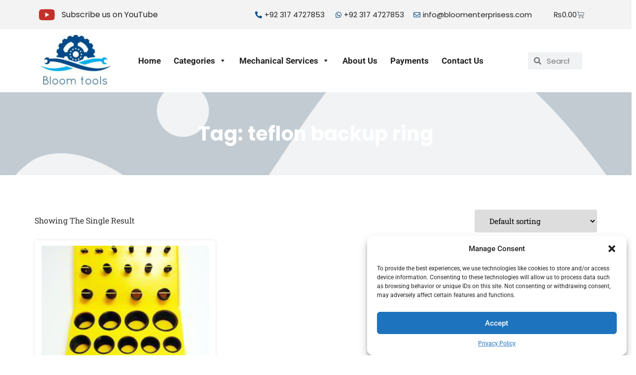

--- FILE ---
content_type: text/html; charset=UTF-8
request_url: https://bloomenterprisess.com/product-tag/teflon-backup-ring/
body_size: 29341
content:
<!doctype html>
<html dir="ltr" lang="en-US" prefix="og: https://ogp.me/ns#">
<head>
	<meta charset="UTF-8">
	<meta name="viewport" content="width=device-width, initial-scale=1">
	<link rel="profile" href="https://gmpg.org/xfn/11">
		<style>img:is([sizes="auto" i], [sizes^="auto," i]) { contain-intrinsic-size: 3000px 1500px }</style>
	
		<!-- All in One SEO 4.8.1.1 - aioseo.com -->
	<meta name="robots" content="max-image-preview:large" />
	<link rel="canonical" href="https://bloomenterprisess.com/product-tag/teflon-backup-ring/" />
	<meta name="generator" content="All in One SEO (AIOSEO) 4.8.1.1" />
		<script type="application/ld+json" class="aioseo-schema">
			{"@context":"https:\/\/schema.org","@graph":[{"@type":"BreadcrumbList","@id":"https:\/\/bloomenterprisess.com\/product-tag\/teflon-backup-ring\/#breadcrumblist","itemListElement":[{"@type":"ListItem","@id":"https:\/\/bloomenterprisess.com\/#listItem","position":1,"name":"Home","item":"https:\/\/bloomenterprisess.com\/","nextItem":{"@type":"ListItem","@id":"https:\/\/bloomenterprisess.com\/product-tag\/teflon-backup-ring\/#listItem","name":"teflon backup ring"}},{"@type":"ListItem","@id":"https:\/\/bloomenterprisess.com\/product-tag\/teflon-backup-ring\/#listItem","position":2,"name":"teflon backup ring","previousItem":{"@type":"ListItem","@id":"https:\/\/bloomenterprisess.com\/#listItem","name":"Home"}}]},{"@type":"CollectionPage","@id":"https:\/\/bloomenterprisess.com\/product-tag\/teflon-backup-ring\/#collectionpage","url":"https:\/\/bloomenterprisess.com\/product-tag\/teflon-backup-ring\/","name":"teflon backup ring - Bloom Enterprises","inLanguage":"en-US","isPartOf":{"@id":"https:\/\/bloomenterprisess.com\/#website"},"breadcrumb":{"@id":"https:\/\/bloomenterprisess.com\/product-tag\/teflon-backup-ring\/#breadcrumblist"}},{"@type":"Organization","@id":"https:\/\/bloomenterprisess.com\/#organization","name":"Bloom Enterprises","description":"Welcome To Bloom Enterprises","url":"https:\/\/bloomenterprisess.com\/","logo":{"@type":"ImageObject","url":"https:\/\/bloomenterprisess.com\/wp-content\/uploads\/2018\/10\/bloom_logo6-1.png","@id":"https:\/\/bloomenterprisess.com\/product-tag\/teflon-backup-ring\/#organizationLogo","width":148,"height":109},"image":{"@id":"https:\/\/bloomenterprisess.com\/product-tag\/teflon-backup-ring\/#organizationLogo"}},{"@type":"WebSite","@id":"https:\/\/bloomenterprisess.com\/#website","url":"https:\/\/bloomenterprisess.com\/","name":"Bloom Enterprises","description":"Welcome To Bloom Enterprises","inLanguage":"en-US","publisher":{"@id":"https:\/\/bloomenterprisess.com\/#organization"}}]}
		</script>
		<!-- All in One SEO -->


	<!-- This site is optimized with the Yoast SEO plugin v26.7 - https://yoast.com/wordpress/plugins/seo/ -->
	<title>teflon backup ring - Bloom Enterprises</title>
	<link rel="canonical" href="https://bloomenterprisess.com/product-tag/teflon-backup-ring/" />
	<meta property="og:locale" content="en_US" />
	<meta property="og:type" content="article" />
	<meta property="og:title" content="teflon backup ring Archives - Bloom Enterprises" />
	<meta property="og:url" content="https://bloomenterprisess.com/product-tag/teflon-backup-ring/" />
	<meta property="og:site_name" content="Bloom Enterprises" />
	<meta name="twitter:card" content="summary_large_image" />
	<meta name="twitter:site" content="@BloomEnterpris1" />
	<script type="application/ld+json" class="yoast-schema-graph">{"@context":"https://schema.org","@graph":[{"@type":"CollectionPage","@id":"https://bloomenterprisess.com/product-tag/teflon-backup-ring/","url":"https://bloomenterprisess.com/product-tag/teflon-backup-ring/","name":"teflon backup ring Archives - Bloom Enterprises","isPartOf":{"@id":"https://bloomenterprisess.com/#website"},"primaryImageOfPage":{"@id":"https://bloomenterprisess.com/product-tag/teflon-backup-ring/#primaryimage"},"image":{"@id":"https://bloomenterprisess.com/product-tag/teflon-backup-ring/#primaryimage"},"thumbnailUrl":"https://bloomenterprisess.com/wp-content/uploads/2021/10/high-temp-seal-kit.jpg","breadcrumb":{"@id":"https://bloomenterprisess.com/product-tag/teflon-backup-ring/#breadcrumb"},"inLanguage":"en-US"},{"@type":"ImageObject","inLanguage":"en-US","@id":"https://bloomenterprisess.com/product-tag/teflon-backup-ring/#primaryimage","url":"https://bloomenterprisess.com/wp-content/uploads/2021/10/high-temp-seal-kit.jpg","contentUrl":"https://bloomenterprisess.com/wp-content/uploads/2021/10/high-temp-seal-kit.jpg","width":250,"height":250,"caption":"high temperature seal kit"},{"@type":"BreadcrumbList","@id":"https://bloomenterprisess.com/product-tag/teflon-backup-ring/#breadcrumb","itemListElement":[{"@type":"ListItem","position":1,"name":"Home","item":"https://bloomenterprisess.com/"},{"@type":"ListItem","position":2,"name":"teflon backup ring"}]},{"@type":"WebSite","@id":"https://bloomenterprisess.com/#website","url":"https://bloomenterprisess.com/","name":"Bloom Enterprises","description":"Welcome To Bloom Enterprises","publisher":{"@id":"https://bloomenterprisess.com/#organization"},"potentialAction":[{"@type":"SearchAction","target":{"@type":"EntryPoint","urlTemplate":"https://bloomenterprisess.com/?s={search_term_string}"},"query-input":{"@type":"PropertyValueSpecification","valueRequired":true,"valueName":"search_term_string"}}],"inLanguage":"en-US"},{"@type":"Organization","@id":"https://bloomenterprisess.com/#organization","name":"Bloom Enterprises","url":"https://bloomenterprisess.com/","logo":{"@type":"ImageObject","inLanguage":"en-US","@id":"https://bloomenterprisess.com/#/schema/logo/image/","url":"https://bloomenterprisess.com/wp-content/uploads/2019/01/IMG-20180405-WA0017.jpg","contentUrl":"https://bloomenterprisess.com/wp-content/uploads/2019/01/IMG-20180405-WA0017.jpg","width":220,"height":168,"caption":"Bloom Enterprises"},"image":{"@id":"https://bloomenterprisess.com/#/schema/logo/image/"},"sameAs":["https://www.facebook.com/Bloom-Enterprises-1021888161296198/","https://x.com/BloomEnterpris1","https://www.linkedin.com/in/bloomenterprises/","https://www.pinterest.com/bloomenterprises33/"]}]}</script>
	<!-- / Yoast SEO plugin. -->


<link rel="alternate" type="application/rss+xml" title="Bloom Enterprises &raquo; Feed" href="https://bloomenterprisess.com/feed/" />
<link rel="alternate" type="application/rss+xml" title="Bloom Enterprises &raquo; Comments Feed" href="https://bloomenterprisess.com/comments/feed/" />
<link rel="alternate" type="application/rss+xml" title="Bloom Enterprises &raquo; teflon backup ring Tag Feed" href="https://bloomenterprisess.com/product-tag/teflon-backup-ring/feed/" />
<script>
window._wpemojiSettings = {"baseUrl":"https:\/\/s.w.org\/images\/core\/emoji\/15.0.3\/72x72\/","ext":".png","svgUrl":"https:\/\/s.w.org\/images\/core\/emoji\/15.0.3\/svg\/","svgExt":".svg","source":{"concatemoji":"https:\/\/bloomenterprisess.com\/wp-includes\/js\/wp-emoji-release.min.js?ver=6.7.2"}};
/*! This file is auto-generated */
!function(i,n){var o,s,e;function c(e){try{var t={supportTests:e,timestamp:(new Date).valueOf()};sessionStorage.setItem(o,JSON.stringify(t))}catch(e){}}function p(e,t,n){e.clearRect(0,0,e.canvas.width,e.canvas.height),e.fillText(t,0,0);var t=new Uint32Array(e.getImageData(0,0,e.canvas.width,e.canvas.height).data),r=(e.clearRect(0,0,e.canvas.width,e.canvas.height),e.fillText(n,0,0),new Uint32Array(e.getImageData(0,0,e.canvas.width,e.canvas.height).data));return t.every(function(e,t){return e===r[t]})}function u(e,t,n){switch(t){case"flag":return n(e,"\ud83c\udff3\ufe0f\u200d\u26a7\ufe0f","\ud83c\udff3\ufe0f\u200b\u26a7\ufe0f")?!1:!n(e,"\ud83c\uddfa\ud83c\uddf3","\ud83c\uddfa\u200b\ud83c\uddf3")&&!n(e,"\ud83c\udff4\udb40\udc67\udb40\udc62\udb40\udc65\udb40\udc6e\udb40\udc67\udb40\udc7f","\ud83c\udff4\u200b\udb40\udc67\u200b\udb40\udc62\u200b\udb40\udc65\u200b\udb40\udc6e\u200b\udb40\udc67\u200b\udb40\udc7f");case"emoji":return!n(e,"\ud83d\udc26\u200d\u2b1b","\ud83d\udc26\u200b\u2b1b")}return!1}function f(e,t,n){var r="undefined"!=typeof WorkerGlobalScope&&self instanceof WorkerGlobalScope?new OffscreenCanvas(300,150):i.createElement("canvas"),a=r.getContext("2d",{willReadFrequently:!0}),o=(a.textBaseline="top",a.font="600 32px Arial",{});return e.forEach(function(e){o[e]=t(a,e,n)}),o}function t(e){var t=i.createElement("script");t.src=e,t.defer=!0,i.head.appendChild(t)}"undefined"!=typeof Promise&&(o="wpEmojiSettingsSupports",s=["flag","emoji"],n.supports={everything:!0,everythingExceptFlag:!0},e=new Promise(function(e){i.addEventListener("DOMContentLoaded",e,{once:!0})}),new Promise(function(t){var n=function(){try{var e=JSON.parse(sessionStorage.getItem(o));if("object"==typeof e&&"number"==typeof e.timestamp&&(new Date).valueOf()<e.timestamp+604800&&"object"==typeof e.supportTests)return e.supportTests}catch(e){}return null}();if(!n){if("undefined"!=typeof Worker&&"undefined"!=typeof OffscreenCanvas&&"undefined"!=typeof URL&&URL.createObjectURL&&"undefined"!=typeof Blob)try{var e="postMessage("+f.toString()+"("+[JSON.stringify(s),u.toString(),p.toString()].join(",")+"));",r=new Blob([e],{type:"text/javascript"}),a=new Worker(URL.createObjectURL(r),{name:"wpTestEmojiSupports"});return void(a.onmessage=function(e){c(n=e.data),a.terminate(),t(n)})}catch(e){}c(n=f(s,u,p))}t(n)}).then(function(e){for(var t in e)n.supports[t]=e[t],n.supports.everything=n.supports.everything&&n.supports[t],"flag"!==t&&(n.supports.everythingExceptFlag=n.supports.everythingExceptFlag&&n.supports[t]);n.supports.everythingExceptFlag=n.supports.everythingExceptFlag&&!n.supports.flag,n.DOMReady=!1,n.readyCallback=function(){n.DOMReady=!0}}).then(function(){return e}).then(function(){var e;n.supports.everything||(n.readyCallback(),(e=n.source||{}).concatemoji?t(e.concatemoji):e.wpemoji&&e.twemoji&&(t(e.twemoji),t(e.wpemoji)))}))}((window,document),window._wpemojiSettings);
</script>
<style id='wp-emoji-styles-inline-css'>

	img.wp-smiley, img.emoji {
		display: inline !important;
		border: none !important;
		box-shadow: none !important;
		height: 1em !important;
		width: 1em !important;
		margin: 0 0.07em !important;
		vertical-align: -0.1em !important;
		background: none !important;
		padding: 0 !important;
	}
</style>
<link rel='stylesheet' id='wp-block-library-css' href='https://bloomenterprisess.com/wp-includes/css/dist/block-library/style.min.css?ver=6.7.2' media='all' />
<style id='global-styles-inline-css'>
:root{--wp--preset--aspect-ratio--square: 1;--wp--preset--aspect-ratio--4-3: 4/3;--wp--preset--aspect-ratio--3-4: 3/4;--wp--preset--aspect-ratio--3-2: 3/2;--wp--preset--aspect-ratio--2-3: 2/3;--wp--preset--aspect-ratio--16-9: 16/9;--wp--preset--aspect-ratio--9-16: 9/16;--wp--preset--color--black: #000000;--wp--preset--color--cyan-bluish-gray: #abb8c3;--wp--preset--color--white: #ffffff;--wp--preset--color--pale-pink: #f78da7;--wp--preset--color--vivid-red: #cf2e2e;--wp--preset--color--luminous-vivid-orange: #ff6900;--wp--preset--color--luminous-vivid-amber: #fcb900;--wp--preset--color--light-green-cyan: #7bdcb5;--wp--preset--color--vivid-green-cyan: #00d084;--wp--preset--color--pale-cyan-blue: #8ed1fc;--wp--preset--color--vivid-cyan-blue: #0693e3;--wp--preset--color--vivid-purple: #9b51e0;--wp--preset--gradient--vivid-cyan-blue-to-vivid-purple: linear-gradient(135deg,rgba(6,147,227,1) 0%,rgb(155,81,224) 100%);--wp--preset--gradient--light-green-cyan-to-vivid-green-cyan: linear-gradient(135deg,rgb(122,220,180) 0%,rgb(0,208,130) 100%);--wp--preset--gradient--luminous-vivid-amber-to-luminous-vivid-orange: linear-gradient(135deg,rgba(252,185,0,1) 0%,rgba(255,105,0,1) 100%);--wp--preset--gradient--luminous-vivid-orange-to-vivid-red: linear-gradient(135deg,rgba(255,105,0,1) 0%,rgb(207,46,46) 100%);--wp--preset--gradient--very-light-gray-to-cyan-bluish-gray: linear-gradient(135deg,rgb(238,238,238) 0%,rgb(169,184,195) 100%);--wp--preset--gradient--cool-to-warm-spectrum: linear-gradient(135deg,rgb(74,234,220) 0%,rgb(151,120,209) 20%,rgb(207,42,186) 40%,rgb(238,44,130) 60%,rgb(251,105,98) 80%,rgb(254,248,76) 100%);--wp--preset--gradient--blush-light-purple: linear-gradient(135deg,rgb(255,206,236) 0%,rgb(152,150,240) 100%);--wp--preset--gradient--blush-bordeaux: linear-gradient(135deg,rgb(254,205,165) 0%,rgb(254,45,45) 50%,rgb(107,0,62) 100%);--wp--preset--gradient--luminous-dusk: linear-gradient(135deg,rgb(255,203,112) 0%,rgb(199,81,192) 50%,rgb(65,88,208) 100%);--wp--preset--gradient--pale-ocean: linear-gradient(135deg,rgb(255,245,203) 0%,rgb(182,227,212) 50%,rgb(51,167,181) 100%);--wp--preset--gradient--electric-grass: linear-gradient(135deg,rgb(202,248,128) 0%,rgb(113,206,126) 100%);--wp--preset--gradient--midnight: linear-gradient(135deg,rgb(2,3,129) 0%,rgb(40,116,252) 100%);--wp--preset--font-size--small: 13px;--wp--preset--font-size--medium: 20px;--wp--preset--font-size--large: 36px;--wp--preset--font-size--x-large: 42px;--wp--preset--spacing--20: 0.44rem;--wp--preset--spacing--30: 0.67rem;--wp--preset--spacing--40: 1rem;--wp--preset--spacing--50: 1.5rem;--wp--preset--spacing--60: 2.25rem;--wp--preset--spacing--70: 3.38rem;--wp--preset--spacing--80: 5.06rem;--wp--preset--shadow--natural: 6px 6px 9px rgba(0, 0, 0, 0.2);--wp--preset--shadow--deep: 12px 12px 50px rgba(0, 0, 0, 0.4);--wp--preset--shadow--sharp: 6px 6px 0px rgba(0, 0, 0, 0.2);--wp--preset--shadow--outlined: 6px 6px 0px -3px rgba(255, 255, 255, 1), 6px 6px rgba(0, 0, 0, 1);--wp--preset--shadow--crisp: 6px 6px 0px rgba(0, 0, 0, 1);}:root { --wp--style--global--content-size: 800px;--wp--style--global--wide-size: 1200px; }:where(body) { margin: 0; }.wp-site-blocks > .alignleft { float: left; margin-right: 2em; }.wp-site-blocks > .alignright { float: right; margin-left: 2em; }.wp-site-blocks > .aligncenter { justify-content: center; margin-left: auto; margin-right: auto; }:where(.wp-site-blocks) > * { margin-block-start: 24px; margin-block-end: 0; }:where(.wp-site-blocks) > :first-child { margin-block-start: 0; }:where(.wp-site-blocks) > :last-child { margin-block-end: 0; }:root { --wp--style--block-gap: 24px; }:root :where(.is-layout-flow) > :first-child{margin-block-start: 0;}:root :where(.is-layout-flow) > :last-child{margin-block-end: 0;}:root :where(.is-layout-flow) > *{margin-block-start: 24px;margin-block-end: 0;}:root :where(.is-layout-constrained) > :first-child{margin-block-start: 0;}:root :where(.is-layout-constrained) > :last-child{margin-block-end: 0;}:root :where(.is-layout-constrained) > *{margin-block-start: 24px;margin-block-end: 0;}:root :where(.is-layout-flex){gap: 24px;}:root :where(.is-layout-grid){gap: 24px;}.is-layout-flow > .alignleft{float: left;margin-inline-start: 0;margin-inline-end: 2em;}.is-layout-flow > .alignright{float: right;margin-inline-start: 2em;margin-inline-end: 0;}.is-layout-flow > .aligncenter{margin-left: auto !important;margin-right: auto !important;}.is-layout-constrained > .alignleft{float: left;margin-inline-start: 0;margin-inline-end: 2em;}.is-layout-constrained > .alignright{float: right;margin-inline-start: 2em;margin-inline-end: 0;}.is-layout-constrained > .aligncenter{margin-left: auto !important;margin-right: auto !important;}.is-layout-constrained > :where(:not(.alignleft):not(.alignright):not(.alignfull)){max-width: var(--wp--style--global--content-size);margin-left: auto !important;margin-right: auto !important;}.is-layout-constrained > .alignwide{max-width: var(--wp--style--global--wide-size);}body .is-layout-flex{display: flex;}.is-layout-flex{flex-wrap: wrap;align-items: center;}.is-layout-flex > :is(*, div){margin: 0;}body .is-layout-grid{display: grid;}.is-layout-grid > :is(*, div){margin: 0;}body{padding-top: 0px;padding-right: 0px;padding-bottom: 0px;padding-left: 0px;}a:where(:not(.wp-element-button)){text-decoration: underline;}:root :where(.wp-element-button, .wp-block-button__link){background-color: #32373c;border-width: 0;color: #fff;font-family: inherit;font-size: inherit;line-height: inherit;padding: calc(0.667em + 2px) calc(1.333em + 2px);text-decoration: none;}.has-black-color{color: var(--wp--preset--color--black) !important;}.has-cyan-bluish-gray-color{color: var(--wp--preset--color--cyan-bluish-gray) !important;}.has-white-color{color: var(--wp--preset--color--white) !important;}.has-pale-pink-color{color: var(--wp--preset--color--pale-pink) !important;}.has-vivid-red-color{color: var(--wp--preset--color--vivid-red) !important;}.has-luminous-vivid-orange-color{color: var(--wp--preset--color--luminous-vivid-orange) !important;}.has-luminous-vivid-amber-color{color: var(--wp--preset--color--luminous-vivid-amber) !important;}.has-light-green-cyan-color{color: var(--wp--preset--color--light-green-cyan) !important;}.has-vivid-green-cyan-color{color: var(--wp--preset--color--vivid-green-cyan) !important;}.has-pale-cyan-blue-color{color: var(--wp--preset--color--pale-cyan-blue) !important;}.has-vivid-cyan-blue-color{color: var(--wp--preset--color--vivid-cyan-blue) !important;}.has-vivid-purple-color{color: var(--wp--preset--color--vivid-purple) !important;}.has-black-background-color{background-color: var(--wp--preset--color--black) !important;}.has-cyan-bluish-gray-background-color{background-color: var(--wp--preset--color--cyan-bluish-gray) !important;}.has-white-background-color{background-color: var(--wp--preset--color--white) !important;}.has-pale-pink-background-color{background-color: var(--wp--preset--color--pale-pink) !important;}.has-vivid-red-background-color{background-color: var(--wp--preset--color--vivid-red) !important;}.has-luminous-vivid-orange-background-color{background-color: var(--wp--preset--color--luminous-vivid-orange) !important;}.has-luminous-vivid-amber-background-color{background-color: var(--wp--preset--color--luminous-vivid-amber) !important;}.has-light-green-cyan-background-color{background-color: var(--wp--preset--color--light-green-cyan) !important;}.has-vivid-green-cyan-background-color{background-color: var(--wp--preset--color--vivid-green-cyan) !important;}.has-pale-cyan-blue-background-color{background-color: var(--wp--preset--color--pale-cyan-blue) !important;}.has-vivid-cyan-blue-background-color{background-color: var(--wp--preset--color--vivid-cyan-blue) !important;}.has-vivid-purple-background-color{background-color: var(--wp--preset--color--vivid-purple) !important;}.has-black-border-color{border-color: var(--wp--preset--color--black) !important;}.has-cyan-bluish-gray-border-color{border-color: var(--wp--preset--color--cyan-bluish-gray) !important;}.has-white-border-color{border-color: var(--wp--preset--color--white) !important;}.has-pale-pink-border-color{border-color: var(--wp--preset--color--pale-pink) !important;}.has-vivid-red-border-color{border-color: var(--wp--preset--color--vivid-red) !important;}.has-luminous-vivid-orange-border-color{border-color: var(--wp--preset--color--luminous-vivid-orange) !important;}.has-luminous-vivid-amber-border-color{border-color: var(--wp--preset--color--luminous-vivid-amber) !important;}.has-light-green-cyan-border-color{border-color: var(--wp--preset--color--light-green-cyan) !important;}.has-vivid-green-cyan-border-color{border-color: var(--wp--preset--color--vivid-green-cyan) !important;}.has-pale-cyan-blue-border-color{border-color: var(--wp--preset--color--pale-cyan-blue) !important;}.has-vivid-cyan-blue-border-color{border-color: var(--wp--preset--color--vivid-cyan-blue) !important;}.has-vivid-purple-border-color{border-color: var(--wp--preset--color--vivid-purple) !important;}.has-vivid-cyan-blue-to-vivid-purple-gradient-background{background: var(--wp--preset--gradient--vivid-cyan-blue-to-vivid-purple) !important;}.has-light-green-cyan-to-vivid-green-cyan-gradient-background{background: var(--wp--preset--gradient--light-green-cyan-to-vivid-green-cyan) !important;}.has-luminous-vivid-amber-to-luminous-vivid-orange-gradient-background{background: var(--wp--preset--gradient--luminous-vivid-amber-to-luminous-vivid-orange) !important;}.has-luminous-vivid-orange-to-vivid-red-gradient-background{background: var(--wp--preset--gradient--luminous-vivid-orange-to-vivid-red) !important;}.has-very-light-gray-to-cyan-bluish-gray-gradient-background{background: var(--wp--preset--gradient--very-light-gray-to-cyan-bluish-gray) !important;}.has-cool-to-warm-spectrum-gradient-background{background: var(--wp--preset--gradient--cool-to-warm-spectrum) !important;}.has-blush-light-purple-gradient-background{background: var(--wp--preset--gradient--blush-light-purple) !important;}.has-blush-bordeaux-gradient-background{background: var(--wp--preset--gradient--blush-bordeaux) !important;}.has-luminous-dusk-gradient-background{background: var(--wp--preset--gradient--luminous-dusk) !important;}.has-pale-ocean-gradient-background{background: var(--wp--preset--gradient--pale-ocean) !important;}.has-electric-grass-gradient-background{background: var(--wp--preset--gradient--electric-grass) !important;}.has-midnight-gradient-background{background: var(--wp--preset--gradient--midnight) !important;}.has-small-font-size{font-size: var(--wp--preset--font-size--small) !important;}.has-medium-font-size{font-size: var(--wp--preset--font-size--medium) !important;}.has-large-font-size{font-size: var(--wp--preset--font-size--large) !important;}.has-x-large-font-size{font-size: var(--wp--preset--font-size--x-large) !important;}
:root :where(.wp-block-pullquote){font-size: 1.5em;line-height: 1.6;}
</style>
<link rel='stylesheet' id='contact-form-7-css' href='https://bloomenterprisess.com/wp-content/plugins/contact-form-7/includes/css/styles.css?ver=6.0.6' media='all' />
<link rel='stylesheet' id='woocommerce-layout-css' href='https://bloomenterprisess.com/wp-content/plugins/woocommerce/assets/css/woocommerce-layout.css?ver=9.8.6' media='all' />
<link rel='stylesheet' id='woocommerce-smallscreen-css' href='https://bloomenterprisess.com/wp-content/plugins/woocommerce/assets/css/woocommerce-smallscreen.css?ver=9.8.6' media='only screen and (max-width: 768px)' />
<link rel='stylesheet' id='woocommerce-general-css' href='https://bloomenterprisess.com/wp-content/plugins/woocommerce/assets/css/woocommerce.css?ver=9.8.6' media='all' />
<style id='woocommerce-inline-inline-css'>
.woocommerce form .form-row .required { visibility: visible; }
</style>
<link rel='stylesheet' id='cmplz-general-css' href='https://bloomenterprisess.com/wp-content/plugins/complianz-gdpr/assets/css/cookieblocker.min.css?ver=1744441738' media='all' />
<link rel='stylesheet' id='megamenu-css' href='https://bloomenterprisess.com/wp-content/uploads/maxmegamenu/style.css?ver=7d550d' media='all' />
<link rel='stylesheet' id='dashicons-css' href='https://bloomenterprisess.com/wp-includes/css/dashicons.min.css?ver=6.7.2' media='all' />
<link rel='stylesheet' id='brands-styles-css' href='https://bloomenterprisess.com/wp-content/plugins/woocommerce/assets/css/brands.css?ver=9.8.6' media='all' />
<link rel='stylesheet' id='hello-elementor-css' href='https://bloomenterprisess.com/wp-content/themes/hello-elementor/style.min.css?ver=3.3.0' media='all' />
<link rel='stylesheet' id='hello-elementor-theme-style-css' href='https://bloomenterprisess.com/wp-content/themes/hello-elementor/theme.min.css?ver=3.3.0' media='all' />
<link rel='stylesheet' id='hello-elementor-header-footer-css' href='https://bloomenterprisess.com/wp-content/themes/hello-elementor/header-footer.min.css?ver=3.3.0' media='all' />
<link rel='stylesheet' id='elementor-frontend-css' href='https://bloomenterprisess.com/wp-content/plugins/elementor/assets/css/frontend.min.css?ver=3.28.3' media='all' />
<link rel='stylesheet' id='elementor-post-9743-css' href='https://bloomenterprisess.com/wp-content/uploads/elementor/css/post-9743.css?ver=1744441986' media='all' />
<link rel='stylesheet' id='widget-icon-box-css' href='https://bloomenterprisess.com/wp-content/plugins/elementor/assets/css/widget-icon-box.min.css?ver=3.28.3' media='all' />
<link rel='stylesheet' id='widget-icon-list-css' href='https://bloomenterprisess.com/wp-content/plugins/elementor/assets/css/widget-icon-list.min.css?ver=3.28.3' media='all' />
<link rel='stylesheet' id='widget-woocommerce-menu-cart-css' href='https://bloomenterprisess.com/wp-content/plugins/elementor-pro/assets/css/widget-woocommerce-menu-cart.min.css?ver=3.28.2' media='all' />
<link rel='stylesheet' id='widget-image-css' href='https://bloomenterprisess.com/wp-content/plugins/elementor/assets/css/widget-image.min.css?ver=3.28.3' media='all' />
<link rel='stylesheet' id='widget-search-form-css' href='https://bloomenterprisess.com/wp-content/plugins/elementor-pro/assets/css/widget-search-form.min.css?ver=3.28.2' media='all' />
<link rel='stylesheet' id='elementor-icons-shared-0-css' href='https://bloomenterprisess.com/wp-content/plugins/elementor/assets/lib/font-awesome/css/fontawesome.min.css?ver=5.15.3' media='all' />
<link rel='stylesheet' id='elementor-icons-fa-solid-css' href='https://bloomenterprisess.com/wp-content/plugins/elementor/assets/lib/font-awesome/css/solid.min.css?ver=5.15.3' media='all' />
<link rel='stylesheet' id='widget-heading-css' href='https://bloomenterprisess.com/wp-content/plugins/elementor/assets/css/widget-heading.min.css?ver=3.28.3' media='all' />
<link rel='stylesheet' id='widget-social-icons-css' href='https://bloomenterprisess.com/wp-content/plugins/elementor/assets/css/widget-social-icons.min.css?ver=3.28.3' media='all' />
<link rel='stylesheet' id='e-apple-webkit-css' href='https://bloomenterprisess.com/wp-content/plugins/elementor/assets/css/conditionals/apple-webkit.min.css?ver=3.28.3' media='all' />
<link rel='stylesheet' id='widget-woocommerce-products-css' href='https://bloomenterprisess.com/wp-content/plugins/elementor-pro/assets/css/widget-woocommerce-products.min.css?ver=3.28.2' media='all' />
<link rel='stylesheet' id='widget-woocommerce-products-archive-css' href='https://bloomenterprisess.com/wp-content/plugins/elementor-pro/assets/css/widget-woocommerce-products-archive.min.css?ver=3.28.2' media='all' />
<link rel='stylesheet' id='elementor-icons-css' href='https://bloomenterprisess.com/wp-content/plugins/elementor/assets/lib/eicons/css/elementor-icons.min.css?ver=5.36.0' media='all' />
<link rel='stylesheet' id='elementor-post-10096-css' href='https://bloomenterprisess.com/wp-content/uploads/elementor/css/post-10096.css?ver=1753265723' media='all' />
<link rel='stylesheet' id='elementor-post-10101-css' href='https://bloomenterprisess.com/wp-content/uploads/elementor/css/post-10101.css?ver=1753265667' media='all' />
<link rel='stylesheet' id='elementor-post-10115-css' href='https://bloomenterprisess.com/wp-content/uploads/elementor/css/post-10115.css?ver=1744441986' media='all' />
<link rel='stylesheet' id='elementor-gf-local-poppins-css' href='https://bloomenterprisess.com/wp-content/uploads/elementor/google-fonts/css/poppins.css?ver=1744441789' media='all' />
<link rel='stylesheet' id='elementor-gf-local-robotoslab-css' href='https://bloomenterprisess.com/wp-content/uploads/elementor/google-fonts/css/robotoslab.css?ver=1744441793' media='all' />
<link rel='stylesheet' id='elementor-gf-local-roboto-css' href='https://bloomenterprisess.com/wp-content/uploads/elementor/google-fonts/css/roboto.css?ver=1744441805' media='all' />
<link rel='stylesheet' id='elementor-icons-fa-brands-css' href='https://bloomenterprisess.com/wp-content/plugins/elementor/assets/lib/font-awesome/css/brands.min.css?ver=5.15.3' media='all' />
<link rel='stylesheet' id='elementor-icons-fa-regular-css' href='https://bloomenterprisess.com/wp-content/plugins/elementor/assets/lib/font-awesome/css/regular.min.css?ver=5.15.3' media='all' />
<script src="https://bloomenterprisess.com/wp-content/plugins/google-analytics-for-wordpress/assets/js/frontend-gtag.min.js?ver=9.11.1" id="monsterinsights-frontend-script-js" async data-wp-strategy="async"></script>
<script data-cfasync="false" data-wpfc-render="false" id='monsterinsights-frontend-script-js-extra'>var monsterinsights_frontend = {"js_events_tracking":"true","download_extensions":"doc,pdf,ppt,zip,xls,docx,pptx,xlsx","inbound_paths":"[{\"path\":\"\\\/go\\\/\",\"label\":\"affiliate\"},{\"path\":\"\\\/recommend\\\/\",\"label\":\"affiliate\"}]","home_url":"https:\/\/bloomenterprisess.com","hash_tracking":"false","v4_id":"G-Q3X1FKYB09"};</script>
<script src="https://bloomenterprisess.com/wp-includes/js/jquery/jquery.min.js?ver=3.7.1" id="jquery-core-js"></script>
<script src="https://bloomenterprisess.com/wp-includes/js/jquery/jquery-migrate.min.js?ver=3.4.1" id="jquery-migrate-js"></script>
<script src="https://bloomenterprisess.com/wp-content/plugins/woocommerce/assets/js/jquery-blockui/jquery.blockUI.min.js?ver=2.7.0-wc.9.8.6" id="jquery-blockui-js" defer data-wp-strategy="defer"></script>
<script id="wc-add-to-cart-js-extra">
var wc_add_to_cart_params = {"ajax_url":"\/wp-admin\/admin-ajax.php","wc_ajax_url":"\/?wc-ajax=%%endpoint%%","i18n_view_cart":"View cart","cart_url":"https:\/\/bloomenterprisess.com\/cart-2\/","is_cart":"","cart_redirect_after_add":"no"};
</script>
<script src="https://bloomenterprisess.com/wp-content/plugins/woocommerce/assets/js/frontend/add-to-cart.min.js?ver=9.8.6" id="wc-add-to-cart-js" defer data-wp-strategy="defer"></script>
<script src="https://bloomenterprisess.com/wp-content/plugins/woocommerce/assets/js/js-cookie/js.cookie.min.js?ver=2.1.4-wc.9.8.6" id="js-cookie-js" defer data-wp-strategy="defer"></script>
<script id="woocommerce-js-extra">
var woocommerce_params = {"ajax_url":"\/wp-admin\/admin-ajax.php","wc_ajax_url":"\/?wc-ajax=%%endpoint%%","i18n_password_show":"Show password","i18n_password_hide":"Hide password"};
</script>
<script src="https://bloomenterprisess.com/wp-content/plugins/woocommerce/assets/js/frontend/woocommerce.min.js?ver=9.8.6" id="woocommerce-js" defer data-wp-strategy="defer"></script>
<link rel="https://api.w.org/" href="https://bloomenterprisess.com/wp-json/" /><link rel="alternate" title="JSON" type="application/json" href="https://bloomenterprisess.com/wp-json/wp/v2/product_tag/2675" /><link rel="EditURI" type="application/rsd+xml" title="RSD" href="https://bloomenterprisess.com/xmlrpc.php?rsd" />
<meta name="generator" content="WordPress 6.7.2" />
<meta name="generator" content="WooCommerce 9.8.6" />
			<style>.cmplz-hidden {
					display: none !important;
				}</style>	<noscript><style>.woocommerce-product-gallery{ opacity: 1 !important; }</style></noscript>
	<meta name="generator" content="Elementor 3.28.3; features: additional_custom_breakpoints, e_local_google_fonts; settings: css_print_method-external, google_font-enabled, font_display-swap">
			<script data-service="facebook" data-category="marketing"  type="text/plain">
				!function(f,b,e,v,n,t,s){if(f.fbq)return;n=f.fbq=function(){n.callMethod?
					n.callMethod.apply(n,arguments):n.queue.push(arguments)};if(!f._fbq)f._fbq=n;
					n.push=n;n.loaded=!0;n.version='2.0';n.queue=[];t=b.createElement(e);t.async=!0;
					t.src=v;s=b.getElementsByTagName(e)[0];s.parentNode.insertBefore(t,s)}(window,
					document,'script','https://connect.facebook.net/en_US/fbevents.js');
			</script>
			<!-- WooCommerce Facebook Integration Begin -->
			<script data-service="facebook" data-category="marketing"  type="text/plain">

				fbq('init', '2254512144724934', {}, {
    "agent": "woocommerce-9.8.6-3.4.6"
});

				fbq( 'track', 'PageView', {
    "source": "woocommerce",
    "version": "9.8.6",
    "pluginVersion": "3.4.6"
} );

				document.addEventListener( 'DOMContentLoaded', function() {
					// Insert placeholder for events injected when a product is added to the cart through AJAX.
					document.body.insertAdjacentHTML( 'beforeend', '<div class=\"wc-facebook-pixel-event-placeholder\"></div>' );
				}, false );

			</script>
			<!-- WooCommerce Facebook Integration End -->
						<style>
				.e-con.e-parent:nth-of-type(n+4):not(.e-lazyloaded):not(.e-no-lazyload),
				.e-con.e-parent:nth-of-type(n+4):not(.e-lazyloaded):not(.e-no-lazyload) * {
					background-image: none !important;
				}
				@media screen and (max-height: 1024px) {
					.e-con.e-parent:nth-of-type(n+3):not(.e-lazyloaded):not(.e-no-lazyload),
					.e-con.e-parent:nth-of-type(n+3):not(.e-lazyloaded):not(.e-no-lazyload) * {
						background-image: none !important;
					}
				}
				@media screen and (max-height: 640px) {
					.e-con.e-parent:nth-of-type(n+2):not(.e-lazyloaded):not(.e-no-lazyload),
					.e-con.e-parent:nth-of-type(n+2):not(.e-lazyloaded):not(.e-no-lazyload) * {
						background-image: none !important;
					}
				}
			</style>
			<link rel="icon" href="https://bloomenterprisess.com/wp-content/uploads/2018/10/bloom_logo6-1-100x100.png" sizes="32x32" />
<link rel="icon" href="https://bloomenterprisess.com/wp-content/uploads/2018/10/bloom_logo6-1.png" sizes="192x192" />
<link rel="apple-touch-icon" href="https://bloomenterprisess.com/wp-content/uploads/2018/10/bloom_logo6-1.png" />
<meta name="msapplication-TileImage" content="https://bloomenterprisess.com/wp-content/uploads/2018/10/bloom_logo6-1.png" />
		<style id="wp-custom-css">
			p.woocommerce-result-count {
    margin: 10px 0 0 0 !important;
    font-family: 'Roboto Slab' !important;
    text-transform: capitalize;
}
span.tagged_as.detail-container {
    display: none !important;
}
input.wpcf7-form-control.has-spinner.wpcf7-submit {
    background: #222;
    color: #fff;
    border-color: #222 !important;
}
.page_query_form .elementor-col-50 {
    width: 50%;
    margin: 5px;
}
.page_query_form .elementor-col-100 {
    width: 100%;
    margin: 5px;
}
.page_query_form .elementor-col-33 {
    margin: 5px;
}

span.mega-description-group {
    display: none !important;
}
.woocommerce-ordering select.orderby {
    border-color: #dbdbdb;
    padding: 11px 25px;
    font-family: 'Roboto Slab';
    font-size: 15px;
}
li#tab-title-reviews {
    display: none !important;
}
span.mega-menu-description {
    display: none !important;
}
#mega-menu-wrap-menu-1 {
    float: right;
}
.mega-sub-menu a{
	color: #222 !important;
	font-weight:500 !important;
	font-family: poppins !important;
}
@media only screen and (max-width: 767px){
	.products.elementor-grid.columns-3{
		display: block !important;
	}
/* 	.woocommerce ul.products[class*=columns-] li.product:nth-child(2n), .woocommerce-page ul.products[class*=columns-] li.product:nth-child(2n) {
    float: left;
    clear: both;
    width: 100% !important;
    text-align: center !important;
		margin-bottom: 10px !important;
}
	.woocommerce ul.products[class*=columns-], .elementor-9732 .elementor-element.elementor-element-272b710f.elementor-wc-products ul.products li.product{
		float: left;
    clear: both;
		width: 100% !important;
    text-align: center !important;
	margin-bottom: 10px !important;
	}	 */
	
ul.mega-sub-menu {
    border-top: 0px solid #004987 !important;
}
#mega-menu-wrap-menu-1 .mega-menu-toggle .mega-toggle-block-1 .mega-toggle-label, #mega-menu-wrap-menu-1 .mega-menu-toggle .mega-toggle-block-1:after {
    color: #00417f !important;
}
	.elementor-10115 .elementor-element.elementor-element-630eb2c3 .elementor-heading-title {
    color: #FFFFFF;
    font-family: "Poppins", Sans-serif;
    font-size: 22px;
	}
	.elementor-10115 .elementor-element.elementor-element-2e2954a3 {
    padding: 40px 0px 34px 0px !important;
}
section.elementor-section.header-top .elementor-element.elementor-widget-icon-box .elementor-icon-box-wrapper {
    display: flex;
    align-items: center;
    flex-wrap: wrap;
}
section.elementor-section.header-top .elementor-element.elementor-widget-icon-box .elementor-icon-box-wrapper .elementor-icon-box-icon {
    max-height: 28px;
}
	section.elementor-section.header-top .elementor-element.elementor-widget-woocommerce-menu-cart {
    width: auto;
    position: absolute;
    right: 15px;
    z-index: 999;
    bottom: -40px;
}
section.elementor-section.header-top .elementor-element.elementor-widget-woocommerce-menu-cart a {
    background-color: #004a8b;
    border-radius: 4px;
    color: #fff;
}
section.elementor-section.header-top .elementor-element.elementor-widget-woocommerce-menu-cart a span.elementor-button-icon {
    color: #fff;
}
	.main-header .elementor-column.right-col {
    position: unset !important;
}

.main-header .elementor-column.right-col .elementor-widget-wrap.elementor-element-populated {
    position: unset  !important;
}

.main-header .elementor-column.right-col .elementor-widget.elementor-widget-text-editor {
    position: unset !important;
}

.main-header .elementor-column.right-col .elementor-widget.elementor-widget-text-editor .elementor-widget-container {
    position: unset !important;
}

.main-header .elementor-column.right-col .elementor-widget.elementor-widget-text-editor .elementor-widget-container .mega-menu-wrap {
    position: unset  !important;
}

.main-header .elementor-column.right-col .elementor-widget.elementor-widget-text-editor .elementor-widget-container .mega-menu-wrap ul.mega-menu.max-mega-menu.mega-menu-horizontal {
    position: absolute !important;
    right: 0 !important;
    width: 100% !important;
    z-index: 9;
}
.main-header  .elementor-element.elementor-widget.elementor-widget-search-form {
    width: 100% !important;
    min-width: 100%;
}
body .products.elementor-grid.columns-3 {
    display: flex !important;
    width: 100% !important;
    max-width: 100% !important;
    flex-wrap: wrap;
    gap: 20px 4% !important;
}
body .products.elementor-grid.columns-3 li.product {
    width: 48% !important;
    display: block !important;
}
	body .products.elementor-grid.columns-3 li.product img {
    max-height: 150px;
    margin: 0 0 0 0;
}

body .products.elementor-grid.columns-3 li.product h2 {
    text-align: center;
    font-size: 16px !important;
}

body .products.elementor-grid.columns-3 li.product .price {
    text-align: center;
}

body .products.elementor-grid.columns-3 li.product a.button {
    width: 100%;
    text-align: center;
    margin-top: 10px !important;
	  padding: 13px 5px !important
}
 p.woocommerce-result-count {
    width: 100%;
    display: revert;
    text-align: center;
    margin: 0 0 10px 0 !important;
}
form.woocommerce-ordering {
    display: block;
    width: 100%;
    margin: 0 0 25px 0 !important;
}
	body.product-template-default.single.single-product .woocommerce-product-gallery.images {
    margin: 0 0 20px 0;
}
body.product-template-default.single.single-product .elementor-element.elementor-widget-woocommerce-product-images .elementor-widget-container {
    margin: 0 0 0 0;
}
body.product-template-default.single.single-product .woocommerce-product-details__short-description p {
    margin: 0 0 7px 0;
}
body.product-template-default.single.single-product .detail-container span.detail-content {
    display: block;
    padding: 4px 0 0px 10px !important;
}
	body.product-template-default.single.single-product .woocommerce-Tabs-panel {
    padding: 30px 25px !important;
}
body.product-template-default.single.single-product .woocommerce-Tabs-panel h3 {
    font-size: 22px;
    margin: 20px 0 6px 0;
}
}		</style>
		<style type="text/css">/** Mega Menu CSS: fs **/</style>
</head>
<body data-cmplz=1 class="archive tax-product_tag term-teflon-backup-ring term-2675 wp-custom-logo wp-embed-responsive theme-hello-elementor woocommerce woocommerce-page woocommerce-no-js mega-menu-menu-1 theme-default elementor-page-10115 elementor-default elementor-template-full-width elementor-kit-9743">


<a class="skip-link screen-reader-text" href="#content">Skip to content</a>

		<div data-elementor-type="header" data-elementor-id="10096" class="elementor elementor-10096 elementor-location-header" data-elementor-post-type="elementor_library">
					<section class="elementor-section elementor-top-section elementor-element elementor-element-10462e1e header-top elementor-section-boxed elementor-section-height-default elementor-section-height-default" data-id="10462e1e" data-element_type="section" data-settings="{&quot;background_background&quot;:&quot;classic&quot;}">
						<div class="elementor-container elementor-column-gap-default">
					<div class="elementor-column elementor-col-33 elementor-top-column elementor-element elementor-element-56a9060c" data-id="56a9060c" data-element_type="column">
			<div class="elementor-widget-wrap elementor-element-populated">
						<div class="elementor-element elementor-element-ecabc9f elementor-position-left elementor-mobile-position-left elementor-vertical-align-middle elementor-widget-mobile__width-auto elementor-view-default elementor-widget elementor-widget-icon-box" data-id="ecabc9f" data-element_type="widget" data-widget_type="icon-box.default">
				<div class="elementor-widget-container">
							<div class="elementor-icon-box-wrapper">

						<div class="elementor-icon-box-icon">
				<a href="https://www.youtube.com/channel/UCSqPJRWxGyd_pvpqZ4wlE-Q" class="elementor-icon" tabindex="-1" aria-label="Subscribe us on YouTube">
				<i aria-hidden="true" class="fab fa-youtube"></i>				</a>
			</div>
			
						<div class="elementor-icon-box-content">

									<span class="elementor-icon-box-title">
						<a href="https://www.youtube.com/channel/UCSqPJRWxGyd_pvpqZ4wlE-Q" >
							Subscribe us on YouTube						</a>
					</span>
				
				
			</div>
			
		</div>
						</div>
				</div>
					</div>
		</div>
				<div class="elementor-column elementor-col-33 elementor-top-column elementor-element elementor-element-7873b554" data-id="7873b554" data-element_type="column">
			<div class="elementor-widget-wrap elementor-element-populated">
						<div class="elementor-element elementor-element-6d296635 elementor-icon-list--layout-inline elementor-align-right elementor-mobile-align-center elementor-list-item-link-full_width elementor-widget elementor-widget-icon-list" data-id="6d296635" data-element_type="widget" data-widget_type="icon-list.default">
				<div class="elementor-widget-container">
							<ul class="elementor-icon-list-items elementor-inline-items">
							<li class="elementor-icon-list-item elementor-inline-item">
											<a href="tel:923174727853">

												<span class="elementor-icon-list-icon">
							<i aria-hidden="true" class="fas fa-phone-alt"></i>						</span>
										<span class="elementor-icon-list-text">+92 317 4727853</span>
											</a>
									</li>
								<li class="elementor-icon-list-item elementor-inline-item">
											<a href="http://+92%203174727853">

												<span class="elementor-icon-list-icon">
							<i aria-hidden="true" class="fab fa-whatsapp"></i>						</span>
										<span class="elementor-icon-list-text">+92 317 4727853</span>
											</a>
									</li>
								<li class="elementor-icon-list-item elementor-inline-item">
											<a href="mailto:info@bloomenterprisess.com">

												<span class="elementor-icon-list-icon">
							<i aria-hidden="true" class="far fa-envelope"></i>						</span>
										<span class="elementor-icon-list-text">info@bloomenterprisess.com</span>
											</a>
									</li>
						</ul>
						</div>
				</div>
					</div>
		</div>
				<div class="elementor-column elementor-col-33 elementor-top-column elementor-element elementor-element-2dfb7064" data-id="2dfb7064" data-element_type="column">
			<div class="elementor-widget-wrap elementor-element-populated">
						<div class="elementor-element elementor-element-9ce98cd elementor-menu-cart--empty-indicator-hide elementor-menu-cart--cart-type-mini-cart toggle-icon--cart-medium elementor-menu-cart--items-indicator-bubble elementor-menu-cart--show-subtotal-yes elementor-menu-cart--show-remove-button-yes elementor-widget elementor-widget-woocommerce-menu-cart" data-id="9ce98cd" data-element_type="widget" data-settings="{&quot;cart_type&quot;:&quot;mini-cart&quot;,&quot;open_cart&quot;:&quot;click&quot;,&quot;automatically_open_cart&quot;:&quot;no&quot;}" data-widget_type="woocommerce-menu-cart.default">
				<div class="elementor-widget-container">
							<div class="elementor-menu-cart__wrapper">
							<div class="elementor-menu-cart__toggle_wrapper">
					<div class="elementor-menu-cart__container elementor-lightbox" aria-hidden="true">
						<div class="elementor-menu-cart__main" aria-hidden="true">
									<div class="elementor-menu-cart__close-button">
					</div>
									<div class="widget_shopping_cart_content">
															</div>
						</div>
					</div>
							<div class="elementor-menu-cart__toggle elementor-button-wrapper">
			<a id="elementor-menu-cart__toggle_button" href="#" class="elementor-menu-cart__toggle_button elementor-button elementor-size-sm" aria-expanded="false">
				<span class="elementor-button-text"><span class="woocommerce-Price-amount amount"><bdi><span class="woocommerce-Price-currencySymbol">&#8360;</span>0.00</bdi></span></span>
				<span class="elementor-button-icon">
					<span class="elementor-button-icon-qty" data-counter="0">0</span>
					<i class="eicon-cart-medium"></i>					<span class="elementor-screen-only">Cart</span>
				</span>
			</a>
		</div>
						</div>
					</div> <!-- close elementor-menu-cart__wrapper -->
						</div>
				</div>
					</div>
		</div>
					</div>
		</section>
				<section class="elementor-section elementor-top-section elementor-element elementor-element-433c4f05 main-header elementor-section-boxed elementor-section-height-default elementor-section-height-default" data-id="433c4f05" data-element_type="section">
						<div class="elementor-container elementor-column-gap-default">
					<div class="elementor-column elementor-col-33 elementor-top-column elementor-element elementor-element-42f9ec2f" data-id="42f9ec2f" data-element_type="column">
			<div class="elementor-widget-wrap elementor-element-populated">
						<div class="elementor-element elementor-element-281d6fbb elementor-widget elementor-widget-theme-site-logo elementor-widget-image" data-id="281d6fbb" data-element_type="widget" data-widget_type="theme-site-logo.default">
				<div class="elementor-widget-container">
											<a href="https://bloomenterprisess.com">
			<img width="148" height="109" src="https://bloomenterprisess.com/wp-content/uploads/2018/10/bloom_logo6-1.png" class="attachment-full size-full wp-image-2298" alt="" />				</a>
											</div>
				</div>
					</div>
		</div>
				<div class="elementor-column elementor-col-33 elementor-top-column elementor-element elementor-element-2e4663ce right-col" data-id="2e4663ce" data-element_type="column">
			<div class="elementor-widget-wrap elementor-element-populated">
						<div class="elementor-element elementor-element-96d8e75 elementor-widget__width-initial elementor-widget elementor-widget-text-editor" data-id="96d8e75" data-element_type="widget" data-widget_type="text-editor.default">
				<div class="elementor-widget-container">
									<div id="mega-menu-wrap-menu-1" class="mega-menu-wrap"><div class="mega-menu-toggle"><div class="mega-toggle-blocks-left"></div><div class="mega-toggle-blocks-center"></div><div class="mega-toggle-blocks-right"><div class='mega-toggle-block mega-menu-toggle-block mega-toggle-block-1' id='mega-toggle-block-1' tabindex='0'><span class='mega-toggle-label' role='button' aria-expanded='false'><span class='mega-toggle-label-closed'>MENU</span><span class='mega-toggle-label-open'>MENU</span></span></div></div></div><ul id="mega-menu-menu-1" class="mega-menu max-mega-menu mega-menu-horizontal mega-no-js" data-event="hover_intent" data-effect="fade_up" data-effect-speed="200" data-effect-mobile="disabled" data-effect-speed-mobile="0" data-panel-inner-width="950px" data-mobile-force-width="false" data-second-click="go" data-document-click="collapse" data-vertical-behaviour="standard" data-breakpoint="768" data-unbind="true" data-mobile-state="collapse_all" data-mobile-direction="vertical" data-hover-intent-timeout="300" data-hover-intent-interval="100"><li class="mega-menu-item mega-menu-item-type-custom mega-menu-item-object-custom mega-menu-item-home mega-align-bottom-left mega-menu-flyout mega-menu-item-2322" id="mega-menu-item-2322"><a class="mega-menu-link" href="https://bloomenterprisess.com/" tabindex="0">Home</a></li><li class="mega-menu-item mega-menu-item-type-custom mega-menu-item-object-custom mega-menu-item-has-children mega-menu-megamenu mega-menu-grid mega-align-bottom-left mega-menu-grid mega-menu-item-2323" id="mega-menu-item-2323"><a class="mega-menu-link" href="#" aria-expanded="false" tabindex="0">Categories<span class="mega-indicator" aria-hidden="true"></span></a>
<ul class="mega-sub-menu" role='presentation'>
<li class="mega-menu-row" id="mega-menu-2323-0">
	<ul class="mega-sub-menu" style='--columns:12' role='presentation'>
<li class="mega-menu-column mega-menu-columns-3-of-12" style="--span:3" id="mega-menu-2323-0-0">
		<ul class="mega-sub-menu">
<li class="mega-menu-item mega-menu-item-type-taxonomy mega-menu-item-object-product_cat mega-menu-item-8399" id="mega-menu-item-8399"><a class="mega-menu-link" href="https://bloomenterprisess.com/product-category/ss-gi-fasteners-threaded-rod-steel-eye-bolts/">Fasteners</a></li><li class="mega-menu-item mega-menu-item-type-taxonomy mega-menu-item-object-product_cat mega-menu-item-10160" id="mega-menu-item-10160"><a class="mega-menu-link" href="https://bloomenterprisess.com/product-category/burners-gas-regulators/">Burners &amp; Gas Regulators</a></li><li class="mega-menu-item mega-menu-item-type-taxonomy mega-menu-item-object-product_cat mega-menu-item-10164" id="mega-menu-item-10164"><a class="mega-menu-link" href="https://bloomenterprisess.com/product-category/electronics/">Electronics &amp; Electrical</a></li><li class="mega-menu-item mega-menu-item-type-taxonomy mega-menu-item-object-product_cat mega-menu-item-10172" id="mega-menu-item-10172"><a class="mega-menu-link" href="https://bloomenterprisess.com/product-category/machinery-accessories/">Machinery Accessories</a></li><li class="mega-menu-item mega-menu-item-type-taxonomy mega-menu-item-object-product_cat mega-menu-item-10176" id="mega-menu-item-10176"><a class="mega-menu-link" href="https://bloomenterprisess.com/product-category/misslegenius-products/">Misslegenius Products</a></li><li class="mega-menu-item mega-menu-item-type-taxonomy mega-menu-item-object-product_cat mega-menu-item-10180" id="mega-menu-item-10180"><a class="mega-menu-link" href="https://bloomenterprisess.com/product-category/ss-fittings/">SS Fittings</a></li>		</ul>
</li><li class="mega-menu-column mega-menu-columns-3-of-12" style="--span:3" id="mega-menu-2323-0-1">
		<ul class="mega-sub-menu">
<li class="mega-menu-item mega-menu-item-type-taxonomy mega-menu-item-object-product_cat mega-menu-item-10157" id="mega-menu-item-10157"><a class="mega-menu-link" href="https://bloomenterprisess.com/product-category/abrasives/">Abrasives</a></li><li class="mega-menu-item mega-menu-item-type-taxonomy mega-menu-item-object-product_cat mega-menu-item-10161" id="mega-menu-item-10161"><a class="mega-menu-link" href="https://bloomenterprisess.com/product-category/centrifugal-pump-ksb-imported-pumps/">Centrifugal Pump</a></li><li class="mega-menu-item mega-menu-item-type-taxonomy mega-menu-item-object-product_cat mega-menu-item-10165" id="mega-menu-item-10165"><a class="mega-menu-link" href="https://bloomenterprisess.com/product-category/gases-welding-equipments/">GASES &amp; WELDING EQUIPMENTS</a></li><li class="mega-menu-item mega-menu-item-type-taxonomy mega-menu-item-object-product_cat mega-menu-item-10169" id="mega-menu-item-10169"><a class="mega-menu-link" href="https://bloomenterprisess.com/product-category/insulation-products/">INSULATION PRODUCTS</a></li><li class="mega-menu-item mega-menu-item-type-taxonomy mega-menu-item-object-product_cat mega-menu-item-10173" id="mega-menu-item-10173"><a class="mega-menu-link" href="https://bloomenterprisess.com/product-category/machining-tool/">Machining Tool</a></li><li class="mega-menu-item mega-menu-item-type-taxonomy mega-menu-item-object-product_cat mega-menu-item-10177" id="mega-menu-item-10177"><a class="mega-menu-link" href="https://bloomenterprisess.com/product-category/packaging-material/">Packaging Material</a></li><li class="mega-menu-item mega-menu-item-type-taxonomy mega-menu-item-object-product_cat mega-menu-item-10181" id="mega-menu-item-10181"><a class="mega-menu-link" href="https://bloomenterprisess.com/product-category/stainless-steel/">Stainless Steel</a></li>		</ul>
</li><li class="mega-menu-column mega-menu-columns-3-of-12" style="--span:3" id="mega-menu-2323-0-2">
		<ul class="mega-sub-menu">
<li class="mega-menu-item mega-menu-item-type-taxonomy mega-menu-item-object-product_cat mega-menu-item-10158" id="mega-menu-item-10158"><a class="mega-menu-link" href="https://bloomenterprisess.com/product-category/adhesive-products/">Adhesive Products</a></li><li class="mega-menu-item mega-menu-item-type-taxonomy mega-menu-item-object-product_cat mega-menu-item-10162" id="mega-menu-item-10162"><a class="mega-menu-link" href="https://bloomenterprisess.com/product-category/chains-power-transmission-items/">Chains Power Transmission</a></li><li class="mega-menu-item mega-menu-item-type-taxonomy mega-menu-item-object-product_cat mega-menu-item-10166" id="mega-menu-item-10166"><a class="mega-menu-link" href="https://bloomenterprisess.com/product-category/hand-tools/">Hand Tools</a></li><li class="mega-menu-item mega-menu-item-type-taxonomy mega-menu-item-object-product_cat mega-menu-item-10170" id="mega-menu-item-10170"><a class="mega-menu-link" href="https://bloomenterprisess.com/product-category/insulation-wool/">Insulation Wool</a></li><li class="mega-menu-item mega-menu-item-type-taxonomy mega-menu-item-object-product_cat mega-menu-item-10174" id="mega-menu-item-10174"><a class="mega-menu-link" href="https://bloomenterprisess.com/product-category/magnets/">Magnets</a></li><li class="mega-menu-item mega-menu-item-type-taxonomy mega-menu-item-object-product_cat mega-menu-item-10178" id="mega-menu-item-10178"><a class="mega-menu-link" href="https://bloomenterprisess.com/product-category/rubber-plastic-conduit-pipes/">Rubber/Plastic/Conduit Pipes</a></li><li class="mega-menu-item mega-menu-item-type-taxonomy mega-menu-item-object-product_cat mega-menu-item-10182" id="mega-menu-item-10182"><a class="mega-menu-link" href="https://bloomenterprisess.com/product-category/teflon-products/">TEFLON PRODUCTS</a></li>		</ul>
</li><li class="mega-menu-column mega-menu-columns-3-of-12" style="--span:3" id="mega-menu-2323-0-3">
		<ul class="mega-sub-menu">
<li class="mega-menu-item mega-menu-item-type-taxonomy mega-menu-item-object-product_cat mega-menu-item-10163" id="mega-menu-item-10163"><a class="mega-menu-link" href="https://bloomenterprisess.com/product-category/electric-heaters/">Electric Heaters</a></li><li class="mega-menu-item mega-menu-item-type-taxonomy mega-menu-item-object-product_cat mega-menu-item-has-children mega-menu-item-10167" id="mega-menu-item-10167"><a class="mega-menu-link" href="https://bloomenterprisess.com/product-category/hardware-tools/">Hardware Tools<span class="mega-indicator" aria-hidden="true"></span></a>
			<ul class="mega-sub-menu">
<li class="mega-menu-item mega-menu-item-type-taxonomy mega-menu-item-object-product_cat mega-menu-item-10168" id="mega-menu-item-10168"><a class="mega-menu-link" href="https://bloomenterprisess.com/product-category/hinges/">Hinges</a></li>			</ul>
</li><li class="mega-menu-item mega-menu-item-type-taxonomy mega-menu-item-object-product_cat mega-menu-item-10171" id="mega-menu-item-10171"><a class="mega-menu-link" href="https://bloomenterprisess.com/product-category/carbon-steel-fittings/">Carbon Steel Fittings</a></li><li class="mega-menu-item mega-menu-item-type-taxonomy mega-menu-item-object-product_cat mega-menu-item-10175" id="mega-menu-item-10175"><a class="mega-menu-link" href="https://bloomenterprisess.com/product-category/measurement-products/">Measurement Products</a></li><li class="mega-menu-item mega-menu-item-type-taxonomy mega-menu-item-object-product_cat mega-menu-item-10179" id="mega-menu-item-10179"><a class="mega-menu-link" href="https://bloomenterprisess.com/product-category/safety-equipments/">Safety Equipments</a></li><li class="mega-menu-item mega-menu-item-type-taxonomy mega-menu-item-object-product_cat mega-menu-item-10183" id="mega-menu-item-10183"><a class="mega-menu-link" href="https://bloomenterprisess.com/product-category/welding-products/">Welding Products</a></li>		</ul>
</li>	</ul>
</li><li class="mega-menu-row" id="mega-menu-2323-999">
	<ul class="mega-sub-menu" style='--columns:12' role='presentation'>
<li class="mega-menu-column mega-menu-columns-3-of-12" style="--span:3" id="mega-menu-2323-999-0">
		<ul class="mega-sub-menu">
<li class="mega-menu-item mega-menu-item-type-taxonomy mega-menu-item-object-product_cat mega-has-description mega-menu-item-10464" id="mega-menu-item-10464"><a class="mega-menu-link" href="https://bloomenterprisess.com/product-category/industrial-chemicals-aviation-chemicals-textile-chemicals/"><span class="mega-description-group"><span class="mega-menu-title">Industrial Chemicals</span><span class="mega-menu-description">Aviation chemicals , industrial chemicals , textile chemicals all at one place.</span></span></a></li>		</ul>
</li>	</ul>
</li></ul>
</li><li class="mega-menu-item mega-menu-item-type-custom mega-menu-item-object-custom mega-menu-item-has-children mega-align-bottom-left mega-menu-flyout mega-menu-item-2324" id="mega-menu-item-2324"><a class="mega-menu-link" aria-expanded="false" tabindex="0">Mechanical Services<span class="mega-indicator" aria-hidden="true"></span></a>
<ul class="mega-sub-menu">
<li class="mega-menu-item mega-menu-item-type-post_type mega-menu-item-object-page mega-menu-item-10145" id="mega-menu-item-10145"><a class="mega-menu-link" href="https://bloomenterprisess.com/conveyor-brushing-rollers-brusher-rollers-buy-online/">Conveyor Brushing Rollers Nylon Brusher</a></li><li class="mega-menu-item mega-menu-item-type-post_type mega-menu-item-object-page mega-menu-item-10146" id="mega-menu-item-10146"><a class="mega-menu-link" href="https://bloomenterprisess.com/metal-bushing-sleeves-metal-shafts-turning-services-in-pakistan/">Metal Bushes Shafts Sleeves Turning Services</a></li><li class="mega-menu-item mega-menu-item-type-post_type mega-menu-item-object-page mega-menu-item-10147" id="mega-menu-item-10147"><a class="mega-menu-link" href="https://bloomenterprisess.com/rubbersing-services/">Rubbersing Services</a></li></ul>
</li><li class="mega-menu-item mega-menu-item-type-custom mega-menu-item-object-custom mega-align-bottom-left mega-menu-flyout mega-menu-item-10148" id="mega-menu-item-10148"><a class="mega-menu-link" href="/about-us/" tabindex="0">About Us</a></li><li class="mega-menu-item mega-menu-item-type-custom mega-menu-item-object-custom mega-align-bottom-left mega-menu-flyout mega-menu-item-2325" id="mega-menu-item-2325"><a class="mega-menu-link" href="https://bloomenterprisess.com/payments/" tabindex="0">Payments</a></li><li class="mega-menu-item mega-menu-item-type-custom mega-menu-item-object-custom mega-align-bottom-left mega-menu-flyout mega-menu-item-2327" id="mega-menu-item-2327"><a class="mega-menu-link" href="https://bloomenterprisess.com/contact-us/" tabindex="0">Contact Us</a></li></ul></div>								</div>
				</div>
					</div>
		</div>
				<div class="elementor-column elementor-col-33 elementor-top-column elementor-element elementor-element-375543f3" data-id="375543f3" data-element_type="column">
			<div class="elementor-widget-wrap elementor-element-populated">
						<div class="elementor-element elementor-element-24b11b7f elementor-search-form--skin-minimal elementor-widget__width-initial elementor-widget elementor-widget-search-form" data-id="24b11b7f" data-element_type="widget" data-settings="{&quot;skin&quot;:&quot;minimal&quot;}" data-widget_type="search-form.default">
				<div class="elementor-widget-container">
							<search role="search">
			<form class="elementor-search-form" action="https://bloomenterprisess.com" method="get">
												<div class="elementor-search-form__container">
					<label class="elementor-screen-only" for="elementor-search-form-24b11b7f">Search</label>

											<div class="elementor-search-form__icon">
							<i aria-hidden="true" class="fas fa-search"></i>							<span class="elementor-screen-only">Search</span>
						</div>
					
					<input id="elementor-search-form-24b11b7f" placeholder="Search..." class="elementor-search-form__input" type="search" name="s" value="">
					
					
									</div>
			</form>
		</search>
						</div>
				</div>
					</div>
		</div>
					</div>
		</section>
				</div>
				<div data-elementor-type="product-archive" data-elementor-id="10115" class="elementor elementor-10115 elementor-location-archive product" data-elementor-post-type="elementor_library">
					<section class="elementor-section elementor-top-section elementor-element elementor-element-2e2954a3 elementor-section-stretched elementor-section-boxed elementor-section-height-default elementor-section-height-default" data-id="2e2954a3" data-element_type="section" data-settings="{&quot;stretch_section&quot;:&quot;section-stretched&quot;,&quot;background_background&quot;:&quot;classic&quot;}">
							<div class="elementor-background-overlay"></div>
							<div class="elementor-container elementor-column-gap-no">
					<div class="elementor-column elementor-col-100 elementor-top-column elementor-element elementor-element-5ac5cf8d" data-id="5ac5cf8d" data-element_type="column">
			<div class="elementor-widget-wrap elementor-element-populated">
						<div class="elementor-element elementor-element-630eb2c3 elementor-widget elementor-widget-theme-archive-title elementor-page-title elementor-widget-heading" data-id="630eb2c3" data-element_type="widget" data-widget_type="theme-archive-title.default">
				<div class="elementor-widget-container">
					<h1 class="elementor-heading-title elementor-size-default">Tag: teflon backup ring</h1>				</div>
				</div>
					</div>
		</div>
					</div>
		</section>
				<section class="elementor-section elementor-top-section elementor-element elementor-element-3c4be1a4 elementor-section-stretched elementor-section-boxed elementor-section-height-default elementor-section-height-default" data-id="3c4be1a4" data-element_type="section" data-settings="{&quot;stretch_section&quot;:&quot;section-stretched&quot;}">
						<div class="elementor-container elementor-column-gap-no">
					<div class="elementor-column elementor-col-100 elementor-top-column elementor-element elementor-element-c6ed82e" data-id="c6ed82e" data-element_type="column">
			<div class="elementor-widget-wrap elementor-element-populated">
						<div class="elementor-element elementor-element-2705dbe3 elementor-product-loop-item--align-left elementor-products-grid elementor-wc-products elementor-show-pagination-border-yes elementor-widget elementor-widget-wc-archive-products" data-id="2705dbe3" data-element_type="widget" data-widget_type="wc-archive-products.default">
				<div class="elementor-widget-container">
					<div class="woocommerce columns-3 "><div class="woocommerce-notices-wrapper"></div><p class="woocommerce-result-count" >
	Showing the single result</p>
<form class="woocommerce-ordering" method="get">
		<select
		name="orderby"
		class="orderby"
					aria-label="Shop order"
			>
					<option value="menu_order"  selected='selected'>Default sorting</option>
					<option value="popularity" >Sort by popularity</option>
					<option value="date" >Sort by latest</option>
					<option value="price" >Sort by price: low to high</option>
					<option value="price-desc" >Sort by price: high to low</option>
			</select>
	<input type="hidden" name="paged" value="1" />
	</form>
<ul class="products elementor-grid columns-3">
<li class="product type-product post-5441 status-publish first instock product_cat-misslegenius-products product_tag-all-o-rings product_tag-apple-o-rings product_tag-foam-o-ring product_tag-gasket-rings product_tag-green-orings product_tag-high-temperature-gasket-sealer product_tag-high-temperature-o-ring-kit product_tag-hydraulic-cylinder-seal-types product_tag-hydro-flask-o-ring product_tag-measuring-o-rings product_tag-nitrile-ring product_tag-o-ring-distributor product_tag-o-ring-seal-kit-high-temperature product_tag-o-ring-seal-types product_tag-o-ring-use product_tag-o-rings-kit product_tag-ring-sealing product_tag-teflon-backup-ring product_tag-union-o-ring product_tag-viton-o-ring product_tag-x-o-ring product_tag-x-oring has-post-thumbnail shipping-taxable purchasable product-type-simple">
	<a href="https://bloomenterprisess.com/product/o-ring-seal-kit-high-temperature/" class="woocommerce-LoopProduct-link woocommerce-loop-product__link"><img fetchpriority="high" width="250" height="250" src="https://bloomenterprisess.com/wp-content/uploads/2021/10/high-temp-seal-kit.jpg" class="attachment-woocommerce_thumbnail size-woocommerce_thumbnail" alt="High Temperature O Ring" decoding="async" srcset="https://bloomenterprisess.com/wp-content/uploads/2021/10/high-temp-seal-kit.jpg 250w, https://bloomenterprisess.com/wp-content/uploads/2021/10/high-temp-seal-kit-100x100.jpg 100w, https://bloomenterprisess.com/wp-content/uploads/2021/10/high-temp-seal-kit-150x150.jpg 150w" sizes="(max-width: 250px) 100vw, 250px" /><h2 class="woocommerce-loop-product__title">High Temperature O Rings</h2>
	<span class="price"><span class="woocommerce-Price-amount amount"><bdi><span class="woocommerce-Price-currencySymbol">&#8360;</span>28,500.00</bdi></span></span>
</a><a href="?add-to-cart=5441" aria-describedby="woocommerce_loop_add_to_cart_link_describedby_5441" data-quantity="1" class="button product_type_simple add_to_cart_button ajax_add_to_cart" data-product_id="5441" data-product_sku="" aria-label="Add to cart: &ldquo;High Temperature O Rings&rdquo;" rel="nofollow" data-success_message="&ldquo;High Temperature O Rings&rdquo; has been added to your cart">Add to cart</a>	<span id="woocommerce_loop_add_to_cart_link_describedby_5441" class="screen-reader-text">
			</span>
</li>
</ul>
</div>				</div>
				</div>
					</div>
		</div>
					</div>
		</section>
				</div>
				<div data-elementor-type="footer" data-elementor-id="10101" class="elementor elementor-10101 elementor-location-footer" data-elementor-post-type="elementor_library">
					<section class="elementor-section elementor-top-section elementor-element elementor-element-3c0ffb53 elementor-section-boxed elementor-section-height-default elementor-section-height-default" data-id="3c0ffb53" data-element_type="section" data-settings="{&quot;background_background&quot;:&quot;classic&quot;}">
						<div class="elementor-container elementor-column-gap-default">
					<div class="elementor-column elementor-col-25 elementor-top-column elementor-element elementor-element-1dad8133" data-id="1dad8133" data-element_type="column">
			<div class="elementor-widget-wrap elementor-element-populated">
						<div class="elementor-element elementor-element-1d5be412 elementor-widget elementor-widget-heading" data-id="1d5be412" data-element_type="widget" data-widget_type="heading.default">
				<div class="elementor-widget-container">
					<h3 class="elementor-heading-title elementor-size-default">About Bloom Enterprises</h3>				</div>
				</div>
				<div class="elementor-element elementor-element-7bc0ac89 elementor-widget elementor-widget-text-editor" data-id="7bc0ac89" data-element_type="widget" data-widget_type="text-editor.default">
				<div class="elementor-widget-container">
									<p>When it comes to shopping online for industrial products, there is no other place better than Bloom.</p>								</div>
				</div>
				<div class="elementor-element elementor-element-7fd2c06f elementor-widget elementor-widget-heading" data-id="7fd2c06f" data-element_type="widget" data-widget_type="heading.default">
				<div class="elementor-widget-container">
					<h3 class="elementor-heading-title elementor-size-default">Follow Us</h3>				</div>
				</div>
				<div class="elementor-element elementor-element-8aa98ac elementor-shape-circle e-grid-align-left elementor-grid-0 elementor-widget elementor-widget-social-icons" data-id="8aa98ac" data-element_type="widget" data-widget_type="social-icons.default">
				<div class="elementor-widget-container">
							<div class="elementor-social-icons-wrapper elementor-grid">
							<span class="elementor-grid-item">
					<a class="elementor-icon elementor-social-icon elementor-social-icon-facebook elementor-repeater-item-ea42b5e" href="https://web.facebook.com/bloom.tools.739" target="_blank">
						<span class="elementor-screen-only">Facebook</span>
						<i class="fab fa-facebook"></i>					</a>
				</span>
							<span class="elementor-grid-item">
					<a class="elementor-icon elementor-social-icon elementor-social-icon-twitter elementor-repeater-item-22a8d20" href="https://twitter.com/BloomEnterpris1" target="_blank">
						<span class="elementor-screen-only">Twitter</span>
						<i class="fab fa-twitter"></i>					</a>
				</span>
							<span class="elementor-grid-item">
					<a class="elementor-icon elementor-social-icon elementor-social-icon-youtube elementor-repeater-item-c2de3e7" href="https://www.youtube.com/channel/UCSqPJRWxGyd_pvpqZ4wlE-Q" target="_blank">
						<span class="elementor-screen-only">Youtube</span>
						<i class="fab fa-youtube"></i>					</a>
				</span>
					</div>
						</div>
				</div>
					</div>
		</div>
				<div class="elementor-column elementor-col-25 elementor-top-column elementor-element elementor-element-3a10dfb" data-id="3a10dfb" data-element_type="column">
			<div class="elementor-widget-wrap elementor-element-populated">
						<div class="elementor-element elementor-element-33e56fc7 elementor-widget elementor-widget-heading" data-id="33e56fc7" data-element_type="widget" data-widget_type="heading.default">
				<div class="elementor-widget-container">
					<h3 class="elementor-heading-title elementor-size-default">Our Location</h3>				</div>
				</div>
				<div class="elementor-element elementor-element-6ee4e5c4 elementor-widget elementor-widget-text-editor" data-id="6ee4e5c4" data-element_type="widget" data-widget_type="text-editor.default">
				<div class="elementor-widget-container">
									<p>Plot #A16, Habib Bank Chowrangi Eastern Film StudioSite Area, Karachi</p>								</div>
				</div>
				<div class="elementor-element elementor-element-44e43880 elementor-icon-list--layout-traditional elementor-list-item-link-full_width elementor-widget elementor-widget-icon-list" data-id="44e43880" data-element_type="widget" data-widget_type="icon-list.default">
				<div class="elementor-widget-container">
							<ul class="elementor-icon-list-items">
							<li class="elementor-icon-list-item">
											<a href="tel:923422560538">

												<span class="elementor-icon-list-icon">
							<i aria-hidden="true" class="fas fa-calendar-alt"></i>						</span>
										<span class="elementor-icon-list-text">Working Days:  Monday - Friday</span>
											</a>
									</li>
								<li class="elementor-icon-list-item">
											<a href="mailto:zeeshanyameen27@gmail.com">

												<span class="elementor-icon-list-icon">
							<i aria-hidden="true" class="far fa-clock"></i>						</span>
										<span class="elementor-icon-list-text">Working Hours: 9:00 AM - 8:00 PM</span>
											</a>
									</li>
						</ul>
						</div>
				</div>
					</div>
		</div>
				<div class="elementor-column elementor-col-25 elementor-top-column elementor-element elementor-element-22406269" data-id="22406269" data-element_type="column">
			<div class="elementor-widget-wrap elementor-element-populated">
						<div class="elementor-element elementor-element-61e10ed6 elementor-widget elementor-widget-heading" data-id="61e10ed6" data-element_type="widget" data-widget_type="heading.default">
				<div class="elementor-widget-container">
					<h3 class="elementor-heading-title elementor-size-default">Contact Us</h3>				</div>
				</div>
				<div class="elementor-element elementor-element-51938966 elementor-icon-list--layout-traditional elementor-list-item-link-full_width elementor-widget elementor-widget-icon-list" data-id="51938966" data-element_type="widget" data-widget_type="icon-list.default">
				<div class="elementor-widget-container">
							<ul class="elementor-icon-list-items">
							<li class="elementor-icon-list-item">
											<a href="tel:92%203174727853">

												<span class="elementor-icon-list-icon">
							<i aria-hidden="true" class="fas fa-phone-alt"></i>						</span>
										<span class="elementor-icon-list-text">+92 317 4727853</span>
											</a>
									</li>
								<li class="elementor-icon-list-item">
											<a href="http://mailtoinfo@bloomenterprisess.com">

												<span class="elementor-icon-list-icon">
							<i aria-hidden="true" class="far fa-envelope"></i>						</span>
										<span class="elementor-icon-list-text">info@bloomenterprisess.com</span>
											</a>
									</li>
								<li class="elementor-icon-list-item">
											<a href="https://wa.me/+923174727853">

												<span class="elementor-icon-list-icon">
							<i aria-hidden="true" class="fab fa-whatsapp"></i>						</span>
										<span class="elementor-icon-list-text">+92 317 4727853</span>
											</a>
									</li>
								<li class="elementor-icon-list-item">
											<a href="https://msng.link/o?bloom_enterprises=sk">

												<span class="elementor-icon-list-icon">
							<i aria-hidden="true" class="fab fa-skype"></i>						</span>
										<span class="elementor-icon-list-text"> bloom_enterprises</span>
											</a>
									</li>
						</ul>
						</div>
				</div>
					</div>
		</div>
				<div class="elementor-column elementor-col-25 elementor-top-column elementor-element elementor-element-bb71d70" data-id="bb71d70" data-element_type="column">
			<div class="elementor-widget-wrap elementor-element-populated">
						<div class="elementor-element elementor-element-fd30254 elementor-widget elementor-widget-heading" data-id="fd30254" data-element_type="widget" data-widget_type="heading.default">
				<div class="elementor-widget-container">
					<h3 class="elementor-heading-title elementor-size-default">Quick Links</h3>				</div>
				</div>
				<div class="elementor-element elementor-element-ed0436e elementor-icon-list--layout-traditional elementor-list-item-link-full_width elementor-widget elementor-widget-icon-list" data-id="ed0436e" data-element_type="widget" data-widget_type="icon-list.default">
				<div class="elementor-widget-container">
							<ul class="elementor-icon-list-items">
							<li class="elementor-icon-list-item">
											<a href="https://bloomenterprisess.com/">

											<span class="elementor-icon-list-text">Home</span>
											</a>
									</li>
								<li class="elementor-icon-list-item">
											<a href="https://bloomenterprisess.com/about-bloom/">

											<span class="elementor-icon-list-text">About Us</span>
											</a>
									</li>
								<li class="elementor-icon-list-item">
											<a href="https://bloomenterprisess.com/blog/">

											<span class="elementor-icon-list-text">Blog</span>
											</a>
									</li>
								<li class="elementor-icon-list-item">
											<a href="https://bloomenterprisess.com/privacy-policy/">

											<span class="elementor-icon-list-text">Privacy Policy</span>
											</a>
									</li>
								<li class="elementor-icon-list-item">
											<a href="https://bloomenterprisess.com/terms-and-conditions/">

											<span class="elementor-icon-list-text">Terms and Conditions</span>
											</a>
									</li>
								<li class="elementor-icon-list-item">
											<a href="https://bloomenterprisess.com/contact-us/">

											<span class="elementor-icon-list-text">Contact Us</span>
											</a>
									</li>
								<li class="elementor-icon-list-item">
											<a href="https://bloomenterprisess.com/sitemap/">

											<span class="elementor-icon-list-text">Sitemap</span>
											</a>
									</li>
						</ul>
						</div>
				</div>
					</div>
		</div>
					</div>
		</section>
				<section class="elementor-section elementor-top-section elementor-element elementor-element-35fd9b49 elementor-section-boxed elementor-section-height-default elementor-section-height-default" data-id="35fd9b49" data-element_type="section" data-settings="{&quot;background_background&quot;:&quot;classic&quot;}">
						<div class="elementor-container elementor-column-gap-default">
					<div class="elementor-column elementor-col-100 elementor-top-column elementor-element elementor-element-6676b02b" data-id="6676b02b" data-element_type="column">
			<div class="elementor-widget-wrap elementor-element-populated">
						<div class="elementor-element elementor-element-753b5aa8 elementor-widget elementor-widget-text-editor" data-id="753b5aa8" data-element_type="widget" data-widget_type="text-editor.default">
				<div class="elementor-widget-container">
									<p>© 2023 Bloom Enterprises. All Rights Reserved.</p>								</div>
				</div>
					</div>
		</div>
					</div>
		</section>
				</div>
		

<!-- Consent Management powered by Complianz | GDPR/CCPA Cookie Consent https://wordpress.org/plugins/complianz-gdpr -->
<div id="cmplz-cookiebanner-container"><div class="cmplz-cookiebanner cmplz-hidden banner-1 banner-a optout cmplz-bottom-right cmplz-categories-type-view-preferences" aria-modal="true" data-nosnippet="true" role="dialog" aria-live="polite" aria-labelledby="cmplz-header-1-optout" aria-describedby="cmplz-message-1-optout">
	<div class="cmplz-header">
		<div class="cmplz-logo"></div>
		<div class="cmplz-title" id="cmplz-header-1-optout">Manage Consent</div>
		<div class="cmplz-close" tabindex="0" role="button" aria-label="Close dialog">
			<svg aria-hidden="true" focusable="false" data-prefix="fas" data-icon="times" class="svg-inline--fa fa-times fa-w-11" role="img" xmlns="http://www.w3.org/2000/svg" viewBox="0 0 352 512"><path fill="currentColor" d="M242.72 256l100.07-100.07c12.28-12.28 12.28-32.19 0-44.48l-22.24-22.24c-12.28-12.28-32.19-12.28-44.48 0L176 189.28 75.93 89.21c-12.28-12.28-32.19-12.28-44.48 0L9.21 111.45c-12.28 12.28-12.28 32.19 0 44.48L109.28 256 9.21 356.07c-12.28 12.28-12.28 32.19 0 44.48l22.24 22.24c12.28 12.28 32.2 12.28 44.48 0L176 322.72l100.07 100.07c12.28 12.28 32.2 12.28 44.48 0l22.24-22.24c12.28-12.28 12.28-32.19 0-44.48L242.72 256z"></path></svg>
		</div>
	</div>

	<div class="cmplz-divider cmplz-divider-header"></div>
	<div class="cmplz-body">
		<div class="cmplz-message" id="cmplz-message-1-optout">To provide the best experiences, we use technologies like cookies to store and/or access device information. Consenting to these technologies will allow us to process data such as browsing behavior or unique IDs on this site. Not consenting or withdrawing consent, may adversely affect certain features and functions.</div>
		<!-- categories start -->
		<div class="cmplz-categories">
			<details class="cmplz-category cmplz-functional" >
				<summary>
						<span class="cmplz-category-header">
							<span class="cmplz-category-title">Functional</span>
							<span class='cmplz-always-active'>
								<span class="cmplz-banner-checkbox">
									<input type="checkbox"
										   id="cmplz-functional-optout"
										   data-category="cmplz_functional"
										   class="cmplz-consent-checkbox cmplz-functional"
										   size="40"
										   value="1"/>
									<label class="cmplz-label" for="cmplz-functional-optout" tabindex="0"><span class="screen-reader-text">Functional</span></label>
								</span>
								Always active							</span>
							<span class="cmplz-icon cmplz-open">
								<svg xmlns="http://www.w3.org/2000/svg" viewBox="0 0 448 512"  height="18" ><path d="M224 416c-8.188 0-16.38-3.125-22.62-9.375l-192-192c-12.5-12.5-12.5-32.75 0-45.25s32.75-12.5 45.25 0L224 338.8l169.4-169.4c12.5-12.5 32.75-12.5 45.25 0s12.5 32.75 0 45.25l-192 192C240.4 412.9 232.2 416 224 416z"/></svg>
							</span>
						</span>
				</summary>
				<div class="cmplz-description">
					<span class="cmplz-description-functional">The technical storage or access is strictly necessary for the legitimate purpose of enabling the use of a specific service explicitly requested by the subscriber or user, or for the sole purpose of carrying out the transmission of a communication over an electronic communications network.</span>
				</div>
			</details>

			<details class="cmplz-category cmplz-preferences" >
				<summary>
						<span class="cmplz-category-header">
							<span class="cmplz-category-title">Preferences</span>
							<span class="cmplz-banner-checkbox">
								<input type="checkbox"
									   id="cmplz-preferences-optout"
									   data-category="cmplz_preferences"
									   class="cmplz-consent-checkbox cmplz-preferences"
									   size="40"
									   value="1"/>
								<label class="cmplz-label" for="cmplz-preferences-optout" tabindex="0"><span class="screen-reader-text">Preferences</span></label>
							</span>
							<span class="cmplz-icon cmplz-open">
								<svg xmlns="http://www.w3.org/2000/svg" viewBox="0 0 448 512"  height="18" ><path d="M224 416c-8.188 0-16.38-3.125-22.62-9.375l-192-192c-12.5-12.5-12.5-32.75 0-45.25s32.75-12.5 45.25 0L224 338.8l169.4-169.4c12.5-12.5 32.75-12.5 45.25 0s12.5 32.75 0 45.25l-192 192C240.4 412.9 232.2 416 224 416z"/></svg>
							</span>
						</span>
				</summary>
				<div class="cmplz-description">
					<span class="cmplz-description-preferences">The technical storage or access is necessary for the legitimate purpose of storing preferences that are not requested by the subscriber or user.</span>
				</div>
			</details>

			<details class="cmplz-category cmplz-statistics" >
				<summary>
						<span class="cmplz-category-header">
							<span class="cmplz-category-title">Statistics</span>
							<span class="cmplz-banner-checkbox">
								<input type="checkbox"
									   id="cmplz-statistics-optout"
									   data-category="cmplz_statistics"
									   class="cmplz-consent-checkbox cmplz-statistics"
									   size="40"
									   value="1"/>
								<label class="cmplz-label" for="cmplz-statistics-optout" tabindex="0"><span class="screen-reader-text">Statistics</span></label>
							</span>
							<span class="cmplz-icon cmplz-open">
								<svg xmlns="http://www.w3.org/2000/svg" viewBox="0 0 448 512"  height="18" ><path d="M224 416c-8.188 0-16.38-3.125-22.62-9.375l-192-192c-12.5-12.5-12.5-32.75 0-45.25s32.75-12.5 45.25 0L224 338.8l169.4-169.4c12.5-12.5 32.75-12.5 45.25 0s12.5 32.75 0 45.25l-192 192C240.4 412.9 232.2 416 224 416z"/></svg>
							</span>
						</span>
				</summary>
				<div class="cmplz-description">
					<span class="cmplz-description-statistics">The technical storage or access that is used exclusively for statistical purposes.</span>
					<span class="cmplz-description-statistics-anonymous">The technical storage or access that is used exclusively for anonymous statistical purposes. Without a subpoena, voluntary compliance on the part of your Internet Service Provider, or additional records from a third party, information stored or retrieved for this purpose alone cannot usually be used to identify you.</span>
				</div>
			</details>
			<details class="cmplz-category cmplz-marketing" >
				<summary>
						<span class="cmplz-category-header">
							<span class="cmplz-category-title">Marketing</span>
							<span class="cmplz-banner-checkbox">
								<input type="checkbox"
									   id="cmplz-marketing-optout"
									   data-category="cmplz_marketing"
									   class="cmplz-consent-checkbox cmplz-marketing"
									   size="40"
									   value="1"/>
								<label class="cmplz-label" for="cmplz-marketing-optout" tabindex="0"><span class="screen-reader-text">Marketing</span></label>
							</span>
							<span class="cmplz-icon cmplz-open">
								<svg xmlns="http://www.w3.org/2000/svg" viewBox="0 0 448 512"  height="18" ><path d="M224 416c-8.188 0-16.38-3.125-22.62-9.375l-192-192c-12.5-12.5-12.5-32.75 0-45.25s32.75-12.5 45.25 0L224 338.8l169.4-169.4c12.5-12.5 32.75-12.5 45.25 0s12.5 32.75 0 45.25l-192 192C240.4 412.9 232.2 416 224 416z"/></svg>
							</span>
						</span>
				</summary>
				<div class="cmplz-description">
					<span class="cmplz-description-marketing">The technical storage or access is required to create user profiles to send advertising, or to track the user on a website or across several websites for similar marketing purposes.</span>
				</div>
			</details>
		</div><!-- categories end -->
			</div>

	<div class="cmplz-links cmplz-information">
		<a class="cmplz-link cmplz-manage-options cookie-statement" href="#" data-relative_url="#cmplz-manage-consent-container">Manage options</a>
		<a class="cmplz-link cmplz-manage-third-parties cookie-statement" href="#" data-relative_url="#cmplz-cookies-overview">Manage services</a>
		<a class="cmplz-link cmplz-manage-vendors tcf cookie-statement" href="#" data-relative_url="#cmplz-tcf-wrapper">Manage {vendor_count} vendors</a>
		<a class="cmplz-link cmplz-external cmplz-read-more-purposes tcf" target="_blank" rel="noopener noreferrer nofollow" href="https://cookiedatabase.org/tcf/purposes/">Read more about these purposes</a>
			</div>

	<div class="cmplz-divider cmplz-footer"></div>

	<div class="cmplz-buttons">
		<button class="cmplz-btn cmplz-accept">Accept</button>
		<button class="cmplz-btn cmplz-deny">Deny</button>
		<button class="cmplz-btn cmplz-view-preferences">View preferences</button>
		<button class="cmplz-btn cmplz-save-preferences">Save preferences</button>
		<a class="cmplz-btn cmplz-manage-options tcf cookie-statement" href="#" data-relative_url="#cmplz-manage-consent-container">View preferences</a>
			</div>

	<div class="cmplz-links cmplz-documents">
		<a class="cmplz-link cookie-statement" href="#" data-relative_url="">{title}</a>
		<a class="cmplz-link privacy-statement" href="#" data-relative_url="">{title}</a>
		<a class="cmplz-link impressum" href="#" data-relative_url="">{title}</a>
			</div>

</div>
</div>
					<div id="cmplz-manage-consent" data-nosnippet="true"><button class="cmplz-btn cmplz-hidden cmplz-manage-consent manage-consent-1">Manage consent</button>

</div>			<!-- Facebook Pixel Code -->
			<noscript>
				<img
					height="1"
					width="1"
					style="display:none"
					alt="fbpx"
					src="https://www.facebook.com/tr?id=2254512144724934&ev=PageView&noscript=1"
				/>
			</noscript>
			<!-- End Facebook Pixel Code -->
						<script>
				const lazyloadRunObserver = () => {
					const lazyloadBackgrounds = document.querySelectorAll( `.e-con.e-parent:not(.e-lazyloaded)` );
					const lazyloadBackgroundObserver = new IntersectionObserver( ( entries ) => {
						entries.forEach( ( entry ) => {
							if ( entry.isIntersecting ) {
								let lazyloadBackground = entry.target;
								if( lazyloadBackground ) {
									lazyloadBackground.classList.add( 'e-lazyloaded' );
								}
								lazyloadBackgroundObserver.unobserve( entry.target );
							}
						});
					}, { rootMargin: '200px 0px 200px 0px' } );
					lazyloadBackgrounds.forEach( ( lazyloadBackground ) => {
						lazyloadBackgroundObserver.observe( lazyloadBackground );
					} );
				};
				const events = [
					'DOMContentLoaded',
					'elementor/lazyload/observe',
				];
				events.forEach( ( event ) => {
					document.addEventListener( event, lazyloadRunObserver );
				} );
			</script>
				<script>
		(function () {
			var c = document.body.className;
			c = c.replace(/woocommerce-no-js/, 'woocommerce-js');
			document.body.className = c;
		})();
	</script>
	<link rel='stylesheet' id='wc-blocks-style-css' href='https://bloomenterprisess.com/wp-content/plugins/woocommerce/assets/client/blocks/wc-blocks.css?ver=wc-9.8.6' media='all' />
<script src="https://bloomenterprisess.com/wp-includes/js/dist/hooks.min.js?ver=4d63a3d491d11ffd8ac6" id="wp-hooks-js"></script>
<script src="https://bloomenterprisess.com/wp-includes/js/dist/i18n.min.js?ver=5e580eb46a90c2b997e6" id="wp-i18n-js"></script>
<script id="wp-i18n-js-after">
wp.i18n.setLocaleData( { 'text direction\u0004ltr': [ 'ltr' ] } );
</script>
<script src="https://bloomenterprisess.com/wp-content/plugins/contact-form-7/includes/swv/js/index.js?ver=6.0.6" id="swv-js"></script>
<script id="contact-form-7-js-before">
var wpcf7 = {
    "api": {
        "root": "https:\/\/bloomenterprisess.com\/wp-json\/",
        "namespace": "contact-form-7\/v1"
    },
    "cached": 1
};
</script>
<script src="https://bloomenterprisess.com/wp-content/plugins/contact-form-7/includes/js/index.js?ver=6.0.6" id="contact-form-7-js"></script>
<script src="https://bloomenterprisess.com/wp-content/themes/hello-elementor/assets/js/hello-frontend.min.js?ver=3.3.0" id="hello-theme-frontend-js"></script>
<script src="https://bloomenterprisess.com/wp-content/plugins/woocommerce/assets/js/sourcebuster/sourcebuster.min.js?ver=9.8.6" id="sourcebuster-js-js"></script>
<script id="wc-order-attribution-js-extra">
var wc_order_attribution = {"params":{"lifetime":1.0e-5,"session":30,"base64":false,"ajaxurl":"https:\/\/bloomenterprisess.com\/wp-admin\/admin-ajax.php","prefix":"wc_order_attribution_","allowTracking":true},"fields":{"source_type":"current.typ","referrer":"current_add.rf","utm_campaign":"current.cmp","utm_source":"current.src","utm_medium":"current.mdm","utm_content":"current.cnt","utm_id":"current.id","utm_term":"current.trm","utm_source_platform":"current.plt","utm_creative_format":"current.fmt","utm_marketing_tactic":"current.tct","session_entry":"current_add.ep","session_start_time":"current_add.fd","session_pages":"session.pgs","session_count":"udata.vst","user_agent":"udata.uag"}};
</script>
<script src="https://bloomenterprisess.com/wp-content/plugins/woocommerce/assets/js/frontend/order-attribution.min.js?ver=9.8.6" id="wc-order-attribution-js"></script>
<script src="https://bloomenterprisess.com/wp-includes/js/hoverIntent.min.js?ver=1.10.2" id="hoverIntent-js"></script>
<script src="https://bloomenterprisess.com/wp-content/plugins/megamenu/js/maxmegamenu.js?ver=3.5" id="megamenu-js"></script>
<script id="cmplz-cookiebanner-js-extra">
var complianz = {"prefix":"cmplz_","user_banner_id":"1","set_cookies":[],"block_ajax_content":"","banner_version":"196","version":"7.4.0","store_consent":"","do_not_track_enabled":"","consenttype":"optout","region":"us","geoip":"","dismiss_timeout":"","disable_cookiebanner":"","soft_cookiewall":"","dismiss_on_scroll":"","cookie_expiry":"365","url":"https:\/\/bloomenterprisess.com\/wp-json\/complianz\/v1\/","locale":"lang=en&locale=en_US","set_cookies_on_root":"","cookie_domain":"","current_policy_id":"29","cookie_path":"\/","categories":{"statistics":"statistics","marketing":"marketing"},"tcf_active":"","placeholdertext":"Click to accept {category} cookies and enable this content","css_file":"https:\/\/bloomenterprisess.com\/wp-content\/uploads\/complianz\/css\/banner-{banner_id}-{type}.css?v=196","page_links":{"us":{"cookie-statement":{"title":"","url":"https:\/\/bloomenterprisess.com\/product\/nozzle-heater-plug-heater-industrial-heaters\/"},"privacy-statement":{"title":"Privacy Policy","url":"https:\/\/bloomenterprisess.com\/privacy-policy\/"}}},"tm_categories":"","forceEnableStats":"","preview":"","clean_cookies":"","aria_label":"Click to accept {category} cookies and enable this content"};
</script>
<script defer src="https://bloomenterprisess.com/wp-content/plugins/complianz-gdpr/cookiebanner/js/complianz.min.js?ver=1744441738" id="cmplz-cookiebanner-js"></script>
<script id="cmplz-cookiebanner-js-after">
		if ('undefined' != typeof window.jQuery) {
			jQuery(document).ready(function ($) {
				$(document).on('elementor/popup/show', () => {
					let rev_cats = cmplz_categories.reverse();
					for (let key in rev_cats) {
						if (rev_cats.hasOwnProperty(key)) {
							let category = cmplz_categories[key];
							if (cmplz_has_consent(category)) {
								document.querySelectorAll('[data-category="' + category + '"]').forEach(obj => {
									cmplz_remove_placeholder(obj);
								});
							}
						}
					}

					let services = cmplz_get_services_on_page();
					for (let key in services) {
						if (services.hasOwnProperty(key)) {
							let service = services[key].service;
							let category = services[key].category;
							if (cmplz_has_service_consent(service, category)) {
								document.querySelectorAll('[data-service="' + service + '"]').forEach(obj => {
									cmplz_remove_placeholder(obj);
								});
							}
						}
					}
				});
			});
		}
    
    
		
			document.addEventListener("cmplz_enable_category", function(consentData) {
				var category = consentData.detail.category;
				var services = consentData.detail.services;
				var blockedContentContainers = [];
				let selectorVideo = '.cmplz-elementor-widget-video-playlist[data-category="'+category+'"],.elementor-widget-video[data-category="'+category+'"]';
				let selectorGeneric = '[data-cmplz-elementor-href][data-category="'+category+'"]';
				for (var skey in services) {
					if (services.hasOwnProperty(skey)) {
						let service = skey;
						selectorVideo +=',.cmplz-elementor-widget-video-playlist[data-service="'+service+'"],.elementor-widget-video[data-service="'+service+'"]';
						selectorGeneric +=',[data-cmplz-elementor-href][data-service="'+service+'"]';
					}
				}
				document.querySelectorAll(selectorVideo).forEach(obj => {
					let elementService = obj.getAttribute('data-service');
					if ( cmplz_is_service_denied(elementService) ) {
						return;
					}
					if (obj.classList.contains('cmplz-elementor-activated')) return;
					obj.classList.add('cmplz-elementor-activated');

					if ( obj.hasAttribute('data-cmplz_elementor_widget_type') ){
						let attr = obj.getAttribute('data-cmplz_elementor_widget_type');
						obj.classList.removeAttribute('data-cmplz_elementor_widget_type');
						obj.classList.setAttribute('data-widget_type', attr);
					}
					if (obj.classList.contains('cmplz-elementor-widget-video-playlist')) {
						obj.classList.remove('cmplz-elementor-widget-video-playlist');
						obj.classList.add('elementor-widget-video-playlist');
					}
					obj.setAttribute('data-settings', obj.getAttribute('data-cmplz-elementor-settings'));
					blockedContentContainers.push(obj);
				});

				document.querySelectorAll(selectorGeneric).forEach(obj => {
					let elementService = obj.getAttribute('data-service');
					if ( cmplz_is_service_denied(elementService) ) {
						return;
					}
					if (obj.classList.contains('cmplz-elementor-activated')) return;

					if (obj.classList.contains('cmplz-fb-video')) {
						obj.classList.remove('cmplz-fb-video');
						obj.classList.add('fb-video');
					}

					obj.classList.add('cmplz-elementor-activated');
					obj.setAttribute('data-href', obj.getAttribute('data-cmplz-elementor-href'));
					blockedContentContainers.push(obj.closest('.elementor-widget'));
				});

				/**
				 * Trigger the widgets in Elementor
				 */
				for (var key in blockedContentContainers) {
					if (blockedContentContainers.hasOwnProperty(key) && blockedContentContainers[key] !== undefined) {
						let blockedContentContainer = blockedContentContainers[key];
						if (elementorFrontend.elementsHandler) {
							elementorFrontend.elementsHandler.runReadyTrigger(blockedContentContainer)
						}
						var cssIndex = blockedContentContainer.getAttribute('data-placeholder_class_index');
						blockedContentContainer.classList.remove('cmplz-blocked-content-container');
						blockedContentContainer.classList.remove('cmplz-placeholder-' + cssIndex);
					}
				}

			});
		
		
</script>
<script id="wc-cart-fragments-js-extra">
var wc_cart_fragments_params = {"ajax_url":"\/wp-admin\/admin-ajax.php","wc_ajax_url":"\/?wc-ajax=%%endpoint%%","cart_hash_key":"wc_cart_hash_99ef8b146c9e48ee6d7972ad393f1455","fragment_name":"wc_fragments_99ef8b146c9e48ee6d7972ad393f1455","request_timeout":"5000"};
</script>
<script src="https://bloomenterprisess.com/wp-content/plugins/woocommerce/assets/js/frontend/cart-fragments.min.js?ver=9.8.6" id="wc-cart-fragments-js" defer data-wp-strategy="defer"></script>
<script src="https://bloomenterprisess.com/wp-content/plugins/elementor-pro/assets/js/webpack-pro.runtime.min.js?ver=3.28.2" id="elementor-pro-webpack-runtime-js"></script>
<script src="https://bloomenterprisess.com/wp-content/plugins/elementor/assets/js/webpack.runtime.min.js?ver=3.28.3" id="elementor-webpack-runtime-js"></script>
<script src="https://bloomenterprisess.com/wp-content/plugins/elementor/assets/js/frontend-modules.min.js?ver=3.28.3" id="elementor-frontend-modules-js"></script>
<script id="elementor-pro-frontend-js-before">
var ElementorProFrontendConfig = {"ajaxurl":"https:\/\/bloomenterprisess.com\/wp-admin\/admin-ajax.php","nonce":"9153cf5318","urls":{"assets":"https:\/\/bloomenterprisess.com\/wp-content\/plugins\/elementor-pro\/assets\/","rest":"https:\/\/bloomenterprisess.com\/wp-json\/"},"settings":{"lazy_load_background_images":true},"popup":{"hasPopUps":false},"shareButtonsNetworks":{"facebook":{"title":"Facebook","has_counter":true},"twitter":{"title":"Twitter"},"linkedin":{"title":"LinkedIn","has_counter":true},"pinterest":{"title":"Pinterest","has_counter":true},"reddit":{"title":"Reddit","has_counter":true},"vk":{"title":"VK","has_counter":true},"odnoklassniki":{"title":"OK","has_counter":true},"tumblr":{"title":"Tumblr"},"digg":{"title":"Digg"},"skype":{"title":"Skype"},"stumbleupon":{"title":"StumbleUpon","has_counter":true},"mix":{"title":"Mix"},"telegram":{"title":"Telegram"},"pocket":{"title":"Pocket","has_counter":true},"xing":{"title":"XING","has_counter":true},"whatsapp":{"title":"WhatsApp"},"email":{"title":"Email"},"print":{"title":"Print"},"x-twitter":{"title":"X"},"threads":{"title":"Threads"}},"woocommerce":{"menu_cart":{"cart_page_url":"https:\/\/bloomenterprisess.com\/cart-2\/","checkout_page_url":"https:\/\/bloomenterprisess.com\/checkout-2\/","fragments_nonce":"b2711c2e7b"}},"facebook_sdk":{"lang":"en_US","app_id":""},"lottie":{"defaultAnimationUrl":"https:\/\/bloomenterprisess.com\/wp-content\/plugins\/elementor-pro\/modules\/lottie\/assets\/animations\/default.json"}};
</script>
<script src="https://bloomenterprisess.com/wp-content/plugins/elementor-pro/assets/js/frontend.min.js?ver=3.28.2" id="elementor-pro-frontend-js"></script>
<script src="https://bloomenterprisess.com/wp-includes/js/jquery/ui/core.min.js?ver=1.13.3" id="jquery-ui-core-js"></script>
<script id="elementor-frontend-js-before">
var elementorFrontendConfig = {"environmentMode":{"edit":false,"wpPreview":false,"isScriptDebug":false},"i18n":{"shareOnFacebook":"Share on Facebook","shareOnTwitter":"Share on Twitter","pinIt":"Pin it","download":"Download","downloadImage":"Download image","fullscreen":"Fullscreen","zoom":"Zoom","share":"Share","playVideo":"Play Video","previous":"Previous","next":"Next","close":"Close","a11yCarouselPrevSlideMessage":"Previous slide","a11yCarouselNextSlideMessage":"Next slide","a11yCarouselFirstSlideMessage":"This is the first slide","a11yCarouselLastSlideMessage":"This is the last slide","a11yCarouselPaginationBulletMessage":"Go to slide"},"is_rtl":false,"breakpoints":{"xs":0,"sm":480,"md":768,"lg":1025,"xl":1440,"xxl":1600},"responsive":{"breakpoints":{"mobile":{"label":"Mobile Portrait","value":767,"default_value":767,"direction":"max","is_enabled":true},"mobile_extra":{"label":"Mobile Landscape","value":880,"default_value":880,"direction":"max","is_enabled":false},"tablet":{"label":"Tablet Portrait","value":1024,"default_value":1024,"direction":"max","is_enabled":true},"tablet_extra":{"label":"Tablet Landscape","value":1200,"default_value":1200,"direction":"max","is_enabled":false},"laptop":{"label":"Laptop","value":1366,"default_value":1366,"direction":"max","is_enabled":false},"widescreen":{"label":"Widescreen","value":2400,"default_value":2400,"direction":"min","is_enabled":false}},"hasCustomBreakpoints":false},"version":"3.28.3","is_static":false,"experimentalFeatures":{"additional_custom_breakpoints":true,"e_local_google_fonts":true,"theme_builder_v2":true,"hello-theme-header-footer":true,"editor_v2":true,"home_screen":true},"urls":{"assets":"https:\/\/bloomenterprisess.com\/wp-content\/plugins\/elementor\/assets\/","ajaxurl":"https:\/\/bloomenterprisess.com\/wp-admin\/admin-ajax.php","uploadUrl":"https:\/\/bloomenterprisess.com\/wp-content\/uploads"},"nonces":{"floatingButtonsClickTracking":"3cc2db8ba7"},"swiperClass":"swiper","settings":{"editorPreferences":[]},"kit":{"active_breakpoints":["viewport_mobile","viewport_tablet"],"global_image_lightbox":"yes","lightbox_enable_counter":"yes","lightbox_enable_fullscreen":"yes","lightbox_enable_zoom":"yes","lightbox_enable_share":"yes","lightbox_title_src":"title","lightbox_description_src":"description","woocommerce_notices_elements":[],"hello_header_logo_type":"logo","hello_header_menu_layout":"horizontal","hello_footer_logo_type":"logo"},"post":{"id":0,"title":"teflon backup ring - Bloom Enterprises","excerpt":""}};
</script>
<script src="https://bloomenterprisess.com/wp-content/plugins/elementor/assets/js/frontend.min.js?ver=3.28.3" id="elementor-frontend-js"></script>
<script src="https://bloomenterprisess.com/wp-content/plugins/elementor-pro/assets/js/elements-handlers.min.js?ver=3.28.2" id="pro-elements-handlers-js"></script>
		<!-- This site uses the Google Analytics by MonsterInsights plugin v9.11.1 - Using Analytics tracking - https://www.monsterinsights.com/ -->
							<script type="text/plain" data-service="google-analytics" data-category="statistics" data-cmplz-src="//www.googletagmanager.com/gtag/js?id=G-Q3X1FKYB09"  data-cfasync="false" data-wpfc-render="false" async></script>
			<script type="text/plain" data-service="google-analytics" data-category="statistics" data-cfasync="false" data-wpfc-render="false">
				var mi_version = '9.11.1';
				var mi_track_user = true;
				var mi_no_track_reason = '';
								var MonsterInsightsDefaultLocations = {"page_location":"https:\/\/bloomenterprisess.com\/product-tag\/teflon-backup-ring\/"};
								if ( typeof MonsterInsightsPrivacyGuardFilter === 'function' ) {
					var MonsterInsightsLocations = (typeof MonsterInsightsExcludeQuery === 'object') ? MonsterInsightsPrivacyGuardFilter( MonsterInsightsExcludeQuery ) : MonsterInsightsPrivacyGuardFilter( MonsterInsightsDefaultLocations );
				} else {
					var MonsterInsightsLocations = (typeof MonsterInsightsExcludeQuery === 'object') ? MonsterInsightsExcludeQuery : MonsterInsightsDefaultLocations;
				}

								var disableStrs = [
										'ga-disable-G-Q3X1FKYB09',
									];

				/* Function to detect opted out users */
				function __gtagTrackerIsOptedOut() {
					for (var index = 0; index < disableStrs.length; index++) {
						if (document.cookie.indexOf(disableStrs[index] + '=true') > -1) {
							return true;
						}
					}

					return false;
				}

				/* Disable tracking if the opt-out cookie exists. */
				if (__gtagTrackerIsOptedOut()) {
					for (var index = 0; index < disableStrs.length; index++) {
						window[disableStrs[index]] = true;
					}
				}

				/* Opt-out function */
				function __gtagTrackerOptout() {
					for (var index = 0; index < disableStrs.length; index++) {
						document.cookie = disableStrs[index] + '=true; expires=Thu, 31 Dec 2099 23:59:59 UTC; path=/';
						window[disableStrs[index]] = true;
					}
				}

				if ('undefined' === typeof gaOptout) {
					function gaOptout() {
						__gtagTrackerOptout();
					}
				}
								window.dataLayer = window.dataLayer || [];

				window.MonsterInsightsDualTracker = {
					helpers: {},
					trackers: {},
				};
				if (mi_track_user) {
					function __gtagDataLayer() {
						dataLayer.push(arguments);
					}

					function __gtagTracker(type, name, parameters) {
						if (!parameters) {
							parameters = {};
						}

						if (parameters.send_to) {
							__gtagDataLayer.apply(null, arguments);
							return;
						}

						if (type === 'event') {
														parameters.send_to = monsterinsights_frontend.v4_id;
							var hookName = name;
							if (typeof parameters['event_category'] !== 'undefined') {
								hookName = parameters['event_category'] + ':' + name;
							}

							if (typeof MonsterInsightsDualTracker.trackers[hookName] !== 'undefined') {
								MonsterInsightsDualTracker.trackers[hookName](parameters);
							} else {
								__gtagDataLayer('event', name, parameters);
							}
							
						} else {
							__gtagDataLayer.apply(null, arguments);
						}
					}

					__gtagTracker('js', new Date());
					__gtagTracker('set', {
						'developer_id.dZGIzZG': true,
											});
					if ( MonsterInsightsLocations.page_location ) {
						__gtagTracker('set', MonsterInsightsLocations);
					}
										__gtagTracker('config', 'G-Q3X1FKYB09', {"forceSSL":"true","link_attribution":"true"} );
										window.gtag = __gtagTracker;										(function () {
						/* https://developers.google.com/analytics/devguides/collection/analyticsjs/ */
						/* ga and __gaTracker compatibility shim. */
						var noopfn = function () {
							return null;
						};
						var newtracker = function () {
							return new Tracker();
						};
						var Tracker = function () {
							return null;
						};
						var p = Tracker.prototype;
						p.get = noopfn;
						p.set = noopfn;
						p.send = function () {
							var args = Array.prototype.slice.call(arguments);
							args.unshift('send');
							__gaTracker.apply(null, args);
						};
						var __gaTracker = function () {
							var len = arguments.length;
							if (len === 0) {
								return;
							}
							var f = arguments[len - 1];
							if (typeof f !== 'object' || f === null || typeof f.hitCallback !== 'function') {
								if ('send' === arguments[0]) {
									var hitConverted, hitObject = false, action;
									if ('event' === arguments[1]) {
										if ('undefined' !== typeof arguments[3]) {
											hitObject = {
												'eventAction': arguments[3],
												'eventCategory': arguments[2],
												'eventLabel': arguments[4],
												'value': arguments[5] ? arguments[5] : 1,
											}
										}
									}
									if ('pageview' === arguments[1]) {
										if ('undefined' !== typeof arguments[2]) {
											hitObject = {
												'eventAction': 'page_view',
												'page_path': arguments[2],
											}
										}
									}
									if (typeof arguments[2] === 'object') {
										hitObject = arguments[2];
									}
									if (typeof arguments[5] === 'object') {
										Object.assign(hitObject, arguments[5]);
									}
									if ('undefined' !== typeof arguments[1].hitType) {
										hitObject = arguments[1];
										if ('pageview' === hitObject.hitType) {
											hitObject.eventAction = 'page_view';
										}
									}
									if (hitObject) {
										action = 'timing' === arguments[1].hitType ? 'timing_complete' : hitObject.eventAction;
										hitConverted = mapArgs(hitObject);
										__gtagTracker('event', action, hitConverted);
									}
								}
								return;
							}

							function mapArgs(args) {
								var arg, hit = {};
								var gaMap = {
									'eventCategory': 'event_category',
									'eventAction': 'event_action',
									'eventLabel': 'event_label',
									'eventValue': 'event_value',
									'nonInteraction': 'non_interaction',
									'timingCategory': 'event_category',
									'timingVar': 'name',
									'timingValue': 'value',
									'timingLabel': 'event_label',
									'page': 'page_path',
									'location': 'page_location',
									'title': 'page_title',
									'referrer' : 'page_referrer',
								};
								for (arg in args) {
																		if (!(!args.hasOwnProperty(arg) || !gaMap.hasOwnProperty(arg))) {
										hit[gaMap[arg]] = args[arg];
									} else {
										hit[arg] = args[arg];
									}
								}
								return hit;
							}

							try {
								f.hitCallback();
							} catch (ex) {
							}
						};
						__gaTracker.create = newtracker;
						__gaTracker.getByName = newtracker;
						__gaTracker.getAll = function () {
							return [];
						};
						__gaTracker.remove = noopfn;
						__gaTracker.loaded = true;
						window['__gaTracker'] = __gaTracker;
					})();
									} else {
										console.log("");
					(function () {
						function __gtagTracker() {
							return null;
						}

						window['__gtagTracker'] = __gtagTracker;
						window['gtag'] = __gtagTracker;
					})();
									}
			</script>
							<!-- / Google Analytics by MonsterInsights -->
		
</body>
</html>
